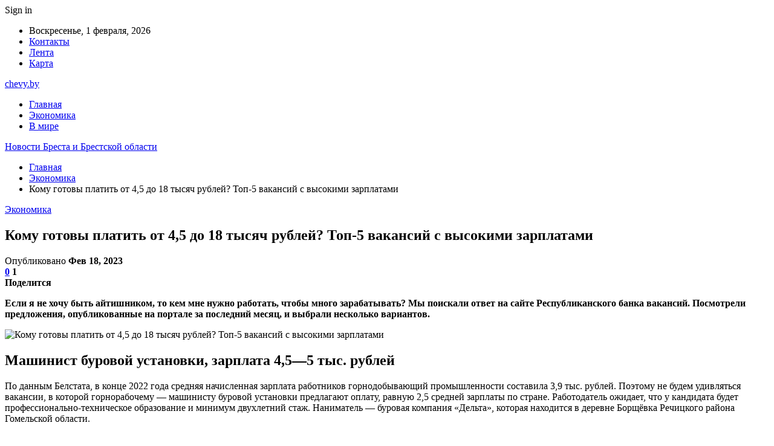

--- FILE ---
content_type: text/html; charset=UTF-8
request_url: https://chevy.by/ekonomika/komu-gotovy-platit-ot-45-do-18-tysyach-rublej-top-5-vakansij-s-vysokimi-zarplatami.html
body_size: 27545
content:
	<!DOCTYPE html>
		<!--[if IE 8]>
	<html class="ie ie8" dir="ltr" lang="ru-RU" prefix="og: https://ogp.me/ns#"> <![endif]-->
	<!--[if IE 9]>
	<html class="ie ie9" dir="ltr" lang="ru-RU" prefix="og: https://ogp.me/ns#"> <![endif]-->
	<!--[if gt IE 9]><!-->
<html dir="ltr" lang="ru-RU" prefix="og: https://ogp.me/ns#"> <!--<![endif]-->
	<head>
				<meta charset="UTF-8">
		<meta http-equiv="X-UA-Compatible" content="IE=edge">
		<meta name="viewport" content="width=device-width, initial-scale=1.0">
		<link rel="pingback" href="https://chevy.by/xmlrpc.php"/>

		<title>Кому готовы платить от 4,5 до 18 тысяч рублей? Топ-5 вакансий с высокими зарплатами | Новости Бреста и Брестской области</title>

		<!-- All in One SEO 4.9.2 - aioseo.com -->
	<meta name="description" content="Если я не хочу быть айтишником, то кем мне нужно работать, чтобы много зарабатывать? Мы поискали ответ на сайте Республиканского банка вакансий. Посмотрели предложения, опубликованные на портале за последний месяц, и выбрали несколько вариантов. Машинист буровой установки, зарплата 4,5—5 тыс. рублей По данным Белстата, в конце 2022 года средняя начисленная зарплата работников горнодобывающий промышленности составила" />
	<meta name="robots" content="max-snippet:-1, max-image-preview:large, max-video-preview:-1" />
	<meta name="author" content="admin"/>
	<meta name="keywords" content="#беларусь,#зарплата" />
	<link rel="canonical" href="https://chevy.by/ekonomika/komu-gotovy-platit-ot-45-do-18-tysyach-rublej-top-5-vakansij-s-vysokimi-zarplatami.html" />
	<meta name="generator" content="All in One SEO (AIOSEO) 4.9.2" />
		<meta property="og:locale" content="ru_RU" />
		<meta property="og:site_name" content="Новости Бреста и Брестской области |" />
		<meta property="og:type" content="article" />
		<meta property="og:title" content="Кому готовы платить от 4,5 до 18 тысяч рублей? Топ-5 вакансий с высокими зарплатами | Новости Бреста и Брестской области" />
		<meta property="og:description" content="Если я не хочу быть айтишником, то кем мне нужно работать, чтобы много зарабатывать? Мы поискали ответ на сайте Республиканского банка вакансий. Посмотрели предложения, опубликованные на портале за последний месяц, и выбрали несколько вариантов. Машинист буровой установки, зарплата 4,5—5 тыс. рублей По данным Белстата, в конце 2022 года средняя начисленная зарплата работников горнодобывающий промышленности составила" />
		<meta property="og:url" content="https://chevy.by/ekonomika/komu-gotovy-platit-ot-45-do-18-tysyach-rublej-top-5-vakansij-s-vysokimi-zarplatami.html" />
		<meta property="article:published_time" content="2023-02-18T02:31:06+00:00" />
		<meta property="article:modified_time" content="2023-02-18T02:31:06+00:00" />
		<meta name="twitter:card" content="summary" />
		<meta name="twitter:title" content="Кому готовы платить от 4,5 до 18 тысяч рублей? Топ-5 вакансий с высокими зарплатами | Новости Бреста и Брестской области" />
		<meta name="twitter:description" content="Если я не хочу быть айтишником, то кем мне нужно работать, чтобы много зарабатывать? Мы поискали ответ на сайте Республиканского банка вакансий. Посмотрели предложения, опубликованные на портале за последний месяц, и выбрали несколько вариантов. Машинист буровой установки, зарплата 4,5—5 тыс. рублей По данным Белстата, в конце 2022 года средняя начисленная зарплата работников горнодобывающий промышленности составила" />
		<script type="application/ld+json" class="aioseo-schema">
			{"@context":"https:\/\/schema.org","@graph":[{"@type":"Article","@id":"https:\/\/chevy.by\/ekonomika\/komu-gotovy-platit-ot-45-do-18-tysyach-rublej-top-5-vakansij-s-vysokimi-zarplatami.html#article","name":"\u041a\u043e\u043c\u0443 \u0433\u043e\u0442\u043e\u0432\u044b \u043f\u043b\u0430\u0442\u0438\u0442\u044c \u043e\u0442 4,5 \u0434\u043e 18 \u0442\u044b\u0441\u044f\u0447 \u0440\u0443\u0431\u043b\u0435\u0439? \u0422\u043e\u043f-5 \u0432\u0430\u043a\u0430\u043d\u0441\u0438\u0439 \u0441 \u0432\u044b\u0441\u043e\u043a\u0438\u043c\u0438 \u0437\u0430\u0440\u043f\u043b\u0430\u0442\u0430\u043c\u0438 | \u041d\u043e\u0432\u043e\u0441\u0442\u0438 \u0411\u0440\u0435\u0441\u0442\u0430 \u0438 \u0411\u0440\u0435\u0441\u0442\u0441\u043a\u043e\u0439 \u043e\u0431\u043b\u0430\u0441\u0442\u0438","headline":"\u041a\u043e\u043c\u0443 \u0433\u043e\u0442\u043e\u0432\u044b \u043f\u043b\u0430\u0442\u0438\u0442\u044c \u043e\u0442 4,5 \u0434\u043e 18 \u0442\u044b\u0441\u044f\u0447 \u0440\u0443\u0431\u043b\u0435\u0439? \u0422\u043e\u043f-5 \u0432\u0430\u043a\u0430\u043d\u0441\u0438\u0439 \u0441 \u0432\u044b\u0441\u043e\u043a\u0438\u043c\u0438 \u0437\u0430\u0440\u043f\u043b\u0430\u0442\u0430\u043c\u0438","author":{"@id":"https:\/\/chevy.by\/author\/admin#author"},"publisher":{"@id":"https:\/\/chevy.by\/#organization"},"image":{"@type":"ImageObject","url":"https:\/\/chevy.by\/wp-content\/uploads\/2023\/02\/a1bbdae7ce8a870cd02a4330037e8983.jpg","width":600,"height":450},"datePublished":"2023-02-18T05:31:06+03:00","dateModified":"2023-02-18T05:31:06+03:00","inLanguage":"ru-RU","mainEntityOfPage":{"@id":"https:\/\/chevy.by\/ekonomika\/komu-gotovy-platit-ot-45-do-18-tysyach-rublej-top-5-vakansij-s-vysokimi-zarplatami.html#webpage"},"isPartOf":{"@id":"https:\/\/chevy.by\/ekonomika\/komu-gotovy-platit-ot-45-do-18-tysyach-rublej-top-5-vakansij-s-vysokimi-zarplatami.html#webpage"},"articleSection":"\u042d\u043a\u043e\u043d\u043e\u043c\u0438\u043a\u0430, #\u0431\u0435\u043b\u0430\u0440\u0443\u0441\u044c, #\u0437\u0430\u0440\u043f\u043b\u0430\u0442\u0430"},{"@type":"BreadcrumbList","@id":"https:\/\/chevy.by\/ekonomika\/komu-gotovy-platit-ot-45-do-18-tysyach-rublej-top-5-vakansij-s-vysokimi-zarplatami.html#breadcrumblist","itemListElement":[{"@type":"ListItem","@id":"https:\/\/chevy.by#listItem","position":1,"name":"\u0413\u043b\u0430\u0432\u043d\u0430\u044f","item":"https:\/\/chevy.by","nextItem":{"@type":"ListItem","@id":"https:\/\/chevy.by\/category\/ekonomika#listItem","name":"\u042d\u043a\u043e\u043d\u043e\u043c\u0438\u043a\u0430"}},{"@type":"ListItem","@id":"https:\/\/chevy.by\/category\/ekonomika#listItem","position":2,"name":"\u042d\u043a\u043e\u043d\u043e\u043c\u0438\u043a\u0430","item":"https:\/\/chevy.by\/category\/ekonomika","nextItem":{"@type":"ListItem","@id":"https:\/\/chevy.by\/ekonomika\/komu-gotovy-platit-ot-45-do-18-tysyach-rublej-top-5-vakansij-s-vysokimi-zarplatami.html#listItem","name":"\u041a\u043e\u043c\u0443 \u0433\u043e\u0442\u043e\u0432\u044b \u043f\u043b\u0430\u0442\u0438\u0442\u044c \u043e\u0442 4,5 \u0434\u043e 18 \u0442\u044b\u0441\u044f\u0447 \u0440\u0443\u0431\u043b\u0435\u0439? \u0422\u043e\u043f-5 \u0432\u0430\u043a\u0430\u043d\u0441\u0438\u0439 \u0441 \u0432\u044b\u0441\u043e\u043a\u0438\u043c\u0438 \u0437\u0430\u0440\u043f\u043b\u0430\u0442\u0430\u043c\u0438"},"previousItem":{"@type":"ListItem","@id":"https:\/\/chevy.by#listItem","name":"\u0413\u043b\u0430\u0432\u043d\u0430\u044f"}},{"@type":"ListItem","@id":"https:\/\/chevy.by\/ekonomika\/komu-gotovy-platit-ot-45-do-18-tysyach-rublej-top-5-vakansij-s-vysokimi-zarplatami.html#listItem","position":3,"name":"\u041a\u043e\u043c\u0443 \u0433\u043e\u0442\u043e\u0432\u044b \u043f\u043b\u0430\u0442\u0438\u0442\u044c \u043e\u0442 4,5 \u0434\u043e 18 \u0442\u044b\u0441\u044f\u0447 \u0440\u0443\u0431\u043b\u0435\u0439? \u0422\u043e\u043f-5 \u0432\u0430\u043a\u0430\u043d\u0441\u0438\u0439 \u0441 \u0432\u044b\u0441\u043e\u043a\u0438\u043c\u0438 \u0437\u0430\u0440\u043f\u043b\u0430\u0442\u0430\u043c\u0438","previousItem":{"@type":"ListItem","@id":"https:\/\/chevy.by\/category\/ekonomika#listItem","name":"\u042d\u043a\u043e\u043d\u043e\u043c\u0438\u043a\u0430"}}]},{"@type":"Organization","@id":"https:\/\/chevy.by\/#organization","name":"\u041d\u043e\u0432\u043e\u0441\u0442\u0438 \u0411\u0440\u0435\u0441\u0442\u0430 \u0438 \u0411\u0440\u0435\u0441\u0442\u0441\u043a\u043e\u0439 \u043e\u0431\u043b\u0430\u0441\u0442\u0438","url":"https:\/\/chevy.by\/"},{"@type":"Person","@id":"https:\/\/chevy.by\/author\/admin#author","url":"https:\/\/chevy.by\/author\/admin","name":"admin","image":{"@type":"ImageObject","@id":"https:\/\/chevy.by\/ekonomika\/komu-gotovy-platit-ot-45-do-18-tysyach-rublej-top-5-vakansij-s-vysokimi-zarplatami.html#authorImage","url":"https:\/\/secure.gravatar.com\/avatar\/312cdcf38b28165683a140e612e3f9539f86d26244a3dfc71ba6b2cdead2a3eb?s=96&d=mm&r=g","width":96,"height":96,"caption":"admin"}},{"@type":"WebPage","@id":"https:\/\/chevy.by\/ekonomika\/komu-gotovy-platit-ot-45-do-18-tysyach-rublej-top-5-vakansij-s-vysokimi-zarplatami.html#webpage","url":"https:\/\/chevy.by\/ekonomika\/komu-gotovy-platit-ot-45-do-18-tysyach-rublej-top-5-vakansij-s-vysokimi-zarplatami.html","name":"\u041a\u043e\u043c\u0443 \u0433\u043e\u0442\u043e\u0432\u044b \u043f\u043b\u0430\u0442\u0438\u0442\u044c \u043e\u0442 4,5 \u0434\u043e 18 \u0442\u044b\u0441\u044f\u0447 \u0440\u0443\u0431\u043b\u0435\u0439? \u0422\u043e\u043f-5 \u0432\u0430\u043a\u0430\u043d\u0441\u0438\u0439 \u0441 \u0432\u044b\u0441\u043e\u043a\u0438\u043c\u0438 \u0437\u0430\u0440\u043f\u043b\u0430\u0442\u0430\u043c\u0438 | \u041d\u043e\u0432\u043e\u0441\u0442\u0438 \u0411\u0440\u0435\u0441\u0442\u0430 \u0438 \u0411\u0440\u0435\u0441\u0442\u0441\u043a\u043e\u0439 \u043e\u0431\u043b\u0430\u0441\u0442\u0438","description":"\u0415\u0441\u043b\u0438 \u044f \u043d\u0435 \u0445\u043e\u0447\u0443 \u0431\u044b\u0442\u044c \u0430\u0439\u0442\u0438\u0448\u043d\u0438\u043a\u043e\u043c, \u0442\u043e \u043a\u0435\u043c \u043c\u043d\u0435 \u043d\u0443\u0436\u043d\u043e \u0440\u0430\u0431\u043e\u0442\u0430\u0442\u044c, \u0447\u0442\u043e\u0431\u044b \u043c\u043d\u043e\u0433\u043e \u0437\u0430\u0440\u0430\u0431\u0430\u0442\u044b\u0432\u0430\u0442\u044c? \u041c\u044b \u043f\u043e\u0438\u0441\u043a\u0430\u043b\u0438 \u043e\u0442\u0432\u0435\u0442 \u043d\u0430 \u0441\u0430\u0439\u0442\u0435 \u0420\u0435\u0441\u043f\u0443\u0431\u043b\u0438\u043a\u0430\u043d\u0441\u043a\u043e\u0433\u043e \u0431\u0430\u043d\u043a\u0430 \u0432\u0430\u043a\u0430\u043d\u0441\u0438\u0439. \u041f\u043e\u0441\u043c\u043e\u0442\u0440\u0435\u043b\u0438 \u043f\u0440\u0435\u0434\u043b\u043e\u0436\u0435\u043d\u0438\u044f, \u043e\u043f\u0443\u0431\u043b\u0438\u043a\u043e\u0432\u0430\u043d\u043d\u044b\u0435 \u043d\u0430 \u043f\u043e\u0440\u0442\u0430\u043b\u0435 \u0437\u0430 \u043f\u043e\u0441\u043b\u0435\u0434\u043d\u0438\u0439 \u043c\u0435\u0441\u044f\u0446, \u0438 \u0432\u044b\u0431\u0440\u0430\u043b\u0438 \u043d\u0435\u0441\u043a\u043e\u043b\u044c\u043a\u043e \u0432\u0430\u0440\u0438\u0430\u043d\u0442\u043e\u0432. \u041c\u0430\u0448\u0438\u043d\u0438\u0441\u0442 \u0431\u0443\u0440\u043e\u0432\u043e\u0439 \u0443\u0441\u0442\u0430\u043d\u043e\u0432\u043a\u0438, \u0437\u0430\u0440\u043f\u043b\u0430\u0442\u0430 4,5\u20145 \u0442\u044b\u0441. \u0440\u0443\u0431\u043b\u0435\u0439 \u041f\u043e \u0434\u0430\u043d\u043d\u044b\u043c \u0411\u0435\u043b\u0441\u0442\u0430\u0442\u0430, \u0432 \u043a\u043e\u043d\u0446\u0435 2022 \u0433\u043e\u0434\u0430 \u0441\u0440\u0435\u0434\u043d\u044f\u044f \u043d\u0430\u0447\u0438\u0441\u043b\u0435\u043d\u043d\u0430\u044f \u0437\u0430\u0440\u043f\u043b\u0430\u0442\u0430 \u0440\u0430\u0431\u043e\u0442\u043d\u0438\u043a\u043e\u0432 \u0433\u043e\u0440\u043d\u043e\u0434\u043e\u0431\u044b\u0432\u0430\u044e\u0449\u0438\u0439 \u043f\u0440\u043e\u043c\u044b\u0448\u043b\u0435\u043d\u043d\u043e\u0441\u0442\u0438 \u0441\u043e\u0441\u0442\u0430\u0432\u0438\u043b\u0430","inLanguage":"ru-RU","isPartOf":{"@id":"https:\/\/chevy.by\/#website"},"breadcrumb":{"@id":"https:\/\/chevy.by\/ekonomika\/komu-gotovy-platit-ot-45-do-18-tysyach-rublej-top-5-vakansij-s-vysokimi-zarplatami.html#breadcrumblist"},"author":{"@id":"https:\/\/chevy.by\/author\/admin#author"},"creator":{"@id":"https:\/\/chevy.by\/author\/admin#author"},"image":{"@type":"ImageObject","url":"https:\/\/chevy.by\/wp-content\/uploads\/2023\/02\/a1bbdae7ce8a870cd02a4330037e8983.jpg","@id":"https:\/\/chevy.by\/ekonomika\/komu-gotovy-platit-ot-45-do-18-tysyach-rublej-top-5-vakansij-s-vysokimi-zarplatami.html\/#mainImage","width":600,"height":450},"primaryImageOfPage":{"@id":"https:\/\/chevy.by\/ekonomika\/komu-gotovy-platit-ot-45-do-18-tysyach-rublej-top-5-vakansij-s-vysokimi-zarplatami.html#mainImage"},"datePublished":"2023-02-18T05:31:06+03:00","dateModified":"2023-02-18T05:31:06+03:00"},{"@type":"WebSite","@id":"https:\/\/chevy.by\/#website","url":"https:\/\/chevy.by\/","name":"\u041d\u043e\u0432\u043e\u0441\u0442\u0438 \u0411\u0440\u0435\u0441\u0442\u0430 \u0438 \u0411\u0440\u0435\u0441\u0442\u0441\u043a\u043e\u0439 \u043e\u0431\u043b\u0430\u0441\u0442\u0438","inLanguage":"ru-RU","publisher":{"@id":"https:\/\/chevy.by\/#organization"}}]}
		</script>
		<!-- All in One SEO -->


<!-- Better Open Graph, Schema.org & Twitter Integration -->
<meta property="og:locale" content="ru_ru"/>
<meta property="og:site_name" content="Новости Бреста и Брестской области"/>
<meta property="og:url" content="https://chevy.by/ekonomika/komu-gotovy-platit-ot-45-do-18-tysyach-rublej-top-5-vakansij-s-vysokimi-zarplatami.html"/>
<meta property="og:title" content="Кому готовы платить от 4,5 до 18 тысяч рублей? Топ-5 вакансий с высокими зарплатами"/>
<meta property="og:image" content="https://chevy.by/wp-content/uploads/2023/02/a1bbdae7ce8a870cd02a4330037e8983.jpg"/>
<meta property="article:section" content="Экономика"/>
<meta property="article:tag" content="#зарплата"/>
<meta property="og:description" content="Если я не хочу быть айтишником, то кем мне нужно работать, чтобы много зарабатывать? Мы поискали ответ на сайте Республиканского банка вакансий. Посмотрели предложения, опубликованные на портале за последний месяц, и выбрали несколько вариантов.     "/>
<meta property="og:type" content="article"/>
<meta name="twitter:card" content="summary"/>
<meta name="twitter:url" content="https://chevy.by/ekonomika/komu-gotovy-platit-ot-45-do-18-tysyach-rublej-top-5-vakansij-s-vysokimi-zarplatami.html"/>
<meta name="twitter:title" content="Кому готовы платить от 4,5 до 18 тысяч рублей? Топ-5 вакансий с высокими зарплатами"/>
<meta name="twitter:description" content="Если я не хочу быть айтишником, то кем мне нужно работать, чтобы много зарабатывать? Мы поискали ответ на сайте Республиканского банка вакансий. Посмотрели предложения, опубликованные на портале за последний месяц, и выбрали несколько вариантов.     "/>
<meta name="twitter:image" content="https://chevy.by/wp-content/uploads/2023/02/a1bbdae7ce8a870cd02a4330037e8983.jpg"/>
<!-- / Better Open Graph, Schema.org & Twitter Integration. -->
<link rel='dns-prefetch' href='//fonts.googleapis.com' />
<link rel="alternate" type="application/rss+xml" title="Новости Бреста и Брестской области &raquo; Лента" href="https://chevy.by/feed" />
<link rel="alternate" type="application/rss+xml" title="Новости Бреста и Брестской области &raquo; Лента комментариев" href="https://chevy.by/comments/feed" />
<link rel="alternate" type="application/rss+xml" title="Новости Бреста и Брестской области &raquo; Лента комментариев к &laquo;Кому готовы платить от 4,5 до 18 тысяч рублей? Топ-5 вакансий с высокими зарплатами&raquo;" href="https://chevy.by/ekonomika/komu-gotovy-platit-ot-45-do-18-tysyach-rublej-top-5-vakansij-s-vysokimi-zarplatami.html/feed" />
<link rel="alternate" title="oEmbed (JSON)" type="application/json+oembed" href="https://chevy.by/wp-json/oembed/1.0/embed?url=https%3A%2F%2Fchevy.by%2Fekonomika%2Fkomu-gotovy-platit-ot-45-do-18-tysyach-rublej-top-5-vakansij-s-vysokimi-zarplatami.html" />
<link rel="alternate" title="oEmbed (XML)" type="text/xml+oembed" href="https://chevy.by/wp-json/oembed/1.0/embed?url=https%3A%2F%2Fchevy.by%2Fekonomika%2Fkomu-gotovy-platit-ot-45-do-18-tysyach-rublej-top-5-vakansij-s-vysokimi-zarplatami.html&#038;format=xml" />
<style id='wp-img-auto-sizes-contain-inline-css' type='text/css'>
img:is([sizes=auto i],[sizes^="auto," i]){contain-intrinsic-size:3000px 1500px}
/*# sourceURL=wp-img-auto-sizes-contain-inline-css */
</style>
<style id='wp-emoji-styles-inline-css' type='text/css'>

	img.wp-smiley, img.emoji {
		display: inline !important;
		border: none !important;
		box-shadow: none !important;
		height: 1em !important;
		width: 1em !important;
		margin: 0 0.07em !important;
		vertical-align: -0.1em !important;
		background: none !important;
		padding: 0 !important;
	}
/*# sourceURL=wp-emoji-styles-inline-css */
</style>
<style id='wp-block-library-inline-css' type='text/css'>
:root{--wp-block-synced-color:#7a00df;--wp-block-synced-color--rgb:122,0,223;--wp-bound-block-color:var(--wp-block-synced-color);--wp-editor-canvas-background:#ddd;--wp-admin-theme-color:#007cba;--wp-admin-theme-color--rgb:0,124,186;--wp-admin-theme-color-darker-10:#006ba1;--wp-admin-theme-color-darker-10--rgb:0,107,160.5;--wp-admin-theme-color-darker-20:#005a87;--wp-admin-theme-color-darker-20--rgb:0,90,135;--wp-admin-border-width-focus:2px}@media (min-resolution:192dpi){:root{--wp-admin-border-width-focus:1.5px}}.wp-element-button{cursor:pointer}:root .has-very-light-gray-background-color{background-color:#eee}:root .has-very-dark-gray-background-color{background-color:#313131}:root .has-very-light-gray-color{color:#eee}:root .has-very-dark-gray-color{color:#313131}:root .has-vivid-green-cyan-to-vivid-cyan-blue-gradient-background{background:linear-gradient(135deg,#00d084,#0693e3)}:root .has-purple-crush-gradient-background{background:linear-gradient(135deg,#34e2e4,#4721fb 50%,#ab1dfe)}:root .has-hazy-dawn-gradient-background{background:linear-gradient(135deg,#faaca8,#dad0ec)}:root .has-subdued-olive-gradient-background{background:linear-gradient(135deg,#fafae1,#67a671)}:root .has-atomic-cream-gradient-background{background:linear-gradient(135deg,#fdd79a,#004a59)}:root .has-nightshade-gradient-background{background:linear-gradient(135deg,#330968,#31cdcf)}:root .has-midnight-gradient-background{background:linear-gradient(135deg,#020381,#2874fc)}:root{--wp--preset--font-size--normal:16px;--wp--preset--font-size--huge:42px}.has-regular-font-size{font-size:1em}.has-larger-font-size{font-size:2.625em}.has-normal-font-size{font-size:var(--wp--preset--font-size--normal)}.has-huge-font-size{font-size:var(--wp--preset--font-size--huge)}.has-text-align-center{text-align:center}.has-text-align-left{text-align:left}.has-text-align-right{text-align:right}.has-fit-text{white-space:nowrap!important}#end-resizable-editor-section{display:none}.aligncenter{clear:both}.items-justified-left{justify-content:flex-start}.items-justified-center{justify-content:center}.items-justified-right{justify-content:flex-end}.items-justified-space-between{justify-content:space-between}.screen-reader-text{border:0;clip-path:inset(50%);height:1px;margin:-1px;overflow:hidden;padding:0;position:absolute;width:1px;word-wrap:normal!important}.screen-reader-text:focus{background-color:#ddd;clip-path:none;color:#444;display:block;font-size:1em;height:auto;left:5px;line-height:normal;padding:15px 23px 14px;text-decoration:none;top:5px;width:auto;z-index:100000}html :where(.has-border-color){border-style:solid}html :where([style*=border-top-color]){border-top-style:solid}html :where([style*=border-right-color]){border-right-style:solid}html :where([style*=border-bottom-color]){border-bottom-style:solid}html :where([style*=border-left-color]){border-left-style:solid}html :where([style*=border-width]){border-style:solid}html :where([style*=border-top-width]){border-top-style:solid}html :where([style*=border-right-width]){border-right-style:solid}html :where([style*=border-bottom-width]){border-bottom-style:solid}html :where([style*=border-left-width]){border-left-style:solid}html :where(img[class*=wp-image-]){height:auto;max-width:100%}:where(figure){margin:0 0 1em}html :where(.is-position-sticky){--wp-admin--admin-bar--position-offset:var(--wp-admin--admin-bar--height,0px)}@media screen and (max-width:600px){html :where(.is-position-sticky){--wp-admin--admin-bar--position-offset:0px}}

/*# sourceURL=wp-block-library-inline-css */
</style><style id='global-styles-inline-css' type='text/css'>
:root{--wp--preset--aspect-ratio--square: 1;--wp--preset--aspect-ratio--4-3: 4/3;--wp--preset--aspect-ratio--3-4: 3/4;--wp--preset--aspect-ratio--3-2: 3/2;--wp--preset--aspect-ratio--2-3: 2/3;--wp--preset--aspect-ratio--16-9: 16/9;--wp--preset--aspect-ratio--9-16: 9/16;--wp--preset--color--black: #000000;--wp--preset--color--cyan-bluish-gray: #abb8c3;--wp--preset--color--white: #ffffff;--wp--preset--color--pale-pink: #f78da7;--wp--preset--color--vivid-red: #cf2e2e;--wp--preset--color--luminous-vivid-orange: #ff6900;--wp--preset--color--luminous-vivid-amber: #fcb900;--wp--preset--color--light-green-cyan: #7bdcb5;--wp--preset--color--vivid-green-cyan: #00d084;--wp--preset--color--pale-cyan-blue: #8ed1fc;--wp--preset--color--vivid-cyan-blue: #0693e3;--wp--preset--color--vivid-purple: #9b51e0;--wp--preset--gradient--vivid-cyan-blue-to-vivid-purple: linear-gradient(135deg,rgb(6,147,227) 0%,rgb(155,81,224) 100%);--wp--preset--gradient--light-green-cyan-to-vivid-green-cyan: linear-gradient(135deg,rgb(122,220,180) 0%,rgb(0,208,130) 100%);--wp--preset--gradient--luminous-vivid-amber-to-luminous-vivid-orange: linear-gradient(135deg,rgb(252,185,0) 0%,rgb(255,105,0) 100%);--wp--preset--gradient--luminous-vivid-orange-to-vivid-red: linear-gradient(135deg,rgb(255,105,0) 0%,rgb(207,46,46) 100%);--wp--preset--gradient--very-light-gray-to-cyan-bluish-gray: linear-gradient(135deg,rgb(238,238,238) 0%,rgb(169,184,195) 100%);--wp--preset--gradient--cool-to-warm-spectrum: linear-gradient(135deg,rgb(74,234,220) 0%,rgb(151,120,209) 20%,rgb(207,42,186) 40%,rgb(238,44,130) 60%,rgb(251,105,98) 80%,rgb(254,248,76) 100%);--wp--preset--gradient--blush-light-purple: linear-gradient(135deg,rgb(255,206,236) 0%,rgb(152,150,240) 100%);--wp--preset--gradient--blush-bordeaux: linear-gradient(135deg,rgb(254,205,165) 0%,rgb(254,45,45) 50%,rgb(107,0,62) 100%);--wp--preset--gradient--luminous-dusk: linear-gradient(135deg,rgb(255,203,112) 0%,rgb(199,81,192) 50%,rgb(65,88,208) 100%);--wp--preset--gradient--pale-ocean: linear-gradient(135deg,rgb(255,245,203) 0%,rgb(182,227,212) 50%,rgb(51,167,181) 100%);--wp--preset--gradient--electric-grass: linear-gradient(135deg,rgb(202,248,128) 0%,rgb(113,206,126) 100%);--wp--preset--gradient--midnight: linear-gradient(135deg,rgb(2,3,129) 0%,rgb(40,116,252) 100%);--wp--preset--font-size--small: 13px;--wp--preset--font-size--medium: 20px;--wp--preset--font-size--large: 36px;--wp--preset--font-size--x-large: 42px;--wp--preset--spacing--20: 0.44rem;--wp--preset--spacing--30: 0.67rem;--wp--preset--spacing--40: 1rem;--wp--preset--spacing--50: 1.5rem;--wp--preset--spacing--60: 2.25rem;--wp--preset--spacing--70: 3.38rem;--wp--preset--spacing--80: 5.06rem;--wp--preset--shadow--natural: 6px 6px 9px rgba(0, 0, 0, 0.2);--wp--preset--shadow--deep: 12px 12px 50px rgba(0, 0, 0, 0.4);--wp--preset--shadow--sharp: 6px 6px 0px rgba(0, 0, 0, 0.2);--wp--preset--shadow--outlined: 6px 6px 0px -3px rgb(255, 255, 255), 6px 6px rgb(0, 0, 0);--wp--preset--shadow--crisp: 6px 6px 0px rgb(0, 0, 0);}:where(.is-layout-flex){gap: 0.5em;}:where(.is-layout-grid){gap: 0.5em;}body .is-layout-flex{display: flex;}.is-layout-flex{flex-wrap: wrap;align-items: center;}.is-layout-flex > :is(*, div){margin: 0;}body .is-layout-grid{display: grid;}.is-layout-grid > :is(*, div){margin: 0;}:where(.wp-block-columns.is-layout-flex){gap: 2em;}:where(.wp-block-columns.is-layout-grid){gap: 2em;}:where(.wp-block-post-template.is-layout-flex){gap: 1.25em;}:where(.wp-block-post-template.is-layout-grid){gap: 1.25em;}.has-black-color{color: var(--wp--preset--color--black) !important;}.has-cyan-bluish-gray-color{color: var(--wp--preset--color--cyan-bluish-gray) !important;}.has-white-color{color: var(--wp--preset--color--white) !important;}.has-pale-pink-color{color: var(--wp--preset--color--pale-pink) !important;}.has-vivid-red-color{color: var(--wp--preset--color--vivid-red) !important;}.has-luminous-vivid-orange-color{color: var(--wp--preset--color--luminous-vivid-orange) !important;}.has-luminous-vivid-amber-color{color: var(--wp--preset--color--luminous-vivid-amber) !important;}.has-light-green-cyan-color{color: var(--wp--preset--color--light-green-cyan) !important;}.has-vivid-green-cyan-color{color: var(--wp--preset--color--vivid-green-cyan) !important;}.has-pale-cyan-blue-color{color: var(--wp--preset--color--pale-cyan-blue) !important;}.has-vivid-cyan-blue-color{color: var(--wp--preset--color--vivid-cyan-blue) !important;}.has-vivid-purple-color{color: var(--wp--preset--color--vivid-purple) !important;}.has-black-background-color{background-color: var(--wp--preset--color--black) !important;}.has-cyan-bluish-gray-background-color{background-color: var(--wp--preset--color--cyan-bluish-gray) !important;}.has-white-background-color{background-color: var(--wp--preset--color--white) !important;}.has-pale-pink-background-color{background-color: var(--wp--preset--color--pale-pink) !important;}.has-vivid-red-background-color{background-color: var(--wp--preset--color--vivid-red) !important;}.has-luminous-vivid-orange-background-color{background-color: var(--wp--preset--color--luminous-vivid-orange) !important;}.has-luminous-vivid-amber-background-color{background-color: var(--wp--preset--color--luminous-vivid-amber) !important;}.has-light-green-cyan-background-color{background-color: var(--wp--preset--color--light-green-cyan) !important;}.has-vivid-green-cyan-background-color{background-color: var(--wp--preset--color--vivid-green-cyan) !important;}.has-pale-cyan-blue-background-color{background-color: var(--wp--preset--color--pale-cyan-blue) !important;}.has-vivid-cyan-blue-background-color{background-color: var(--wp--preset--color--vivid-cyan-blue) !important;}.has-vivid-purple-background-color{background-color: var(--wp--preset--color--vivid-purple) !important;}.has-black-border-color{border-color: var(--wp--preset--color--black) !important;}.has-cyan-bluish-gray-border-color{border-color: var(--wp--preset--color--cyan-bluish-gray) !important;}.has-white-border-color{border-color: var(--wp--preset--color--white) !important;}.has-pale-pink-border-color{border-color: var(--wp--preset--color--pale-pink) !important;}.has-vivid-red-border-color{border-color: var(--wp--preset--color--vivid-red) !important;}.has-luminous-vivid-orange-border-color{border-color: var(--wp--preset--color--luminous-vivid-orange) !important;}.has-luminous-vivid-amber-border-color{border-color: var(--wp--preset--color--luminous-vivid-amber) !important;}.has-light-green-cyan-border-color{border-color: var(--wp--preset--color--light-green-cyan) !important;}.has-vivid-green-cyan-border-color{border-color: var(--wp--preset--color--vivid-green-cyan) !important;}.has-pale-cyan-blue-border-color{border-color: var(--wp--preset--color--pale-cyan-blue) !important;}.has-vivid-cyan-blue-border-color{border-color: var(--wp--preset--color--vivid-cyan-blue) !important;}.has-vivid-purple-border-color{border-color: var(--wp--preset--color--vivid-purple) !important;}.has-vivid-cyan-blue-to-vivid-purple-gradient-background{background: var(--wp--preset--gradient--vivid-cyan-blue-to-vivid-purple) !important;}.has-light-green-cyan-to-vivid-green-cyan-gradient-background{background: var(--wp--preset--gradient--light-green-cyan-to-vivid-green-cyan) !important;}.has-luminous-vivid-amber-to-luminous-vivid-orange-gradient-background{background: var(--wp--preset--gradient--luminous-vivid-amber-to-luminous-vivid-orange) !important;}.has-luminous-vivid-orange-to-vivid-red-gradient-background{background: var(--wp--preset--gradient--luminous-vivid-orange-to-vivid-red) !important;}.has-very-light-gray-to-cyan-bluish-gray-gradient-background{background: var(--wp--preset--gradient--very-light-gray-to-cyan-bluish-gray) !important;}.has-cool-to-warm-spectrum-gradient-background{background: var(--wp--preset--gradient--cool-to-warm-spectrum) !important;}.has-blush-light-purple-gradient-background{background: var(--wp--preset--gradient--blush-light-purple) !important;}.has-blush-bordeaux-gradient-background{background: var(--wp--preset--gradient--blush-bordeaux) !important;}.has-luminous-dusk-gradient-background{background: var(--wp--preset--gradient--luminous-dusk) !important;}.has-pale-ocean-gradient-background{background: var(--wp--preset--gradient--pale-ocean) !important;}.has-electric-grass-gradient-background{background: var(--wp--preset--gradient--electric-grass) !important;}.has-midnight-gradient-background{background: var(--wp--preset--gradient--midnight) !important;}.has-small-font-size{font-size: var(--wp--preset--font-size--small) !important;}.has-medium-font-size{font-size: var(--wp--preset--font-size--medium) !important;}.has-large-font-size{font-size: var(--wp--preset--font-size--large) !important;}.has-x-large-font-size{font-size: var(--wp--preset--font-size--x-large) !important;}
/*# sourceURL=global-styles-inline-css */
</style>

<style id='classic-theme-styles-inline-css' type='text/css'>
/*! This file is auto-generated */
.wp-block-button__link{color:#fff;background-color:#32373c;border-radius:9999px;box-shadow:none;text-decoration:none;padding:calc(.667em + 2px) calc(1.333em + 2px);font-size:1.125em}.wp-block-file__button{background:#32373c;color:#fff;text-decoration:none}
/*# sourceURL=/wp-includes/css/classic-themes.min.css */
</style>
<link rel='stylesheet' id='bf-slick-css' href='https://chevy.by/wp-content/themes/publisher/includes/libs/better-framework/assets/css/slick.min.css?ver=3.10.22' type='text/css' media='all' />
<link rel='stylesheet' id='pretty-photo-css' href='https://chevy.by/wp-content/themes/publisher/includes/libs/better-framework/assets/css/pretty-photo.min.css?ver=3.10.22' type='text/css' media='all' />
<link rel='stylesheet' id='bs-icons-css' href='https://chevy.by/wp-content/themes/publisher/includes/libs/better-framework/assets/css/bs-icons.css?ver=3.10.22' type='text/css' media='all' />
<link rel='stylesheet' id='theme-libs-css' href='https://chevy.by/wp-content/themes/publisher/css/theme-libs.min.css?ver=7.7.0' type='text/css' media='all' />
<link rel='stylesheet' id='fontawesome-css' href='https://chevy.by/wp-content/themes/publisher/includes/libs/better-framework/assets/css/font-awesome.min.css?ver=3.10.22' type='text/css' media='all' />
<link rel='stylesheet' id='publisher-css' href='https://chevy.by/wp-content/themes/publisher/style-7.7.0.min.css?ver=7.7.0' type='text/css' media='all' />
<link rel='stylesheet' id='better-framework-main-fonts-css' href='https://fonts.googleapis.com/css?family=Roboto:400,500,400italic&#038;subset=greek' type='text/css' media='all' />
<script type="text/javascript" src="https://chevy.by/wp-includes/js/jquery/jquery.min.js?ver=3.7.1" id="jquery-core-js"></script>
<script type="text/javascript" src="https://chevy.by/wp-includes/js/jquery/jquery-migrate.min.js?ver=3.4.1" id="jquery-migrate-js"></script>
<link rel="https://api.w.org/" href="https://chevy.by/wp-json/" /><link rel="alternate" title="JSON" type="application/json" href="https://chevy.by/wp-json/wp/v2/posts/4531" /><link rel="EditURI" type="application/rsd+xml" title="RSD" href="https://chevy.by/xmlrpc.php?rsd" />
<meta name="generator" content="WordPress 6.9" />
<link rel='shortlink' href='https://chevy.by/?p=4531' />
			<link rel="amphtml" href="https://chevy.by/amp/ekonomika/komu-gotovy-platit-ot-45-do-18-tysyach-rublej-top-5-vakansij-s-vysokimi-zarplatami.html"/>
			<script type="application/ld+json">{
    "@context": "http:\/\/schema.org\/",
    "@type": "Organization",
    "@id": "#organization",
    "url": "https:\/\/chevy.by\/",
    "name": "\u041d\u043e\u0432\u043e\u0441\u0442\u0438 \u0411\u0440\u0435\u0441\u0442\u0430 \u0438 \u0411\u0440\u0435\u0441\u0442\u0441\u043a\u043e\u0439 \u043e\u0431\u043b\u0430\u0441\u0442\u0438",
    "description": ""
}</script>
<script type="application/ld+json">{
    "@context": "http:\/\/schema.org\/",
    "@type": "WebSite",
    "name": "\u041d\u043e\u0432\u043e\u0441\u0442\u0438 \u0411\u0440\u0435\u0441\u0442\u0430 \u0438 \u0411\u0440\u0435\u0441\u0442\u0441\u043a\u043e\u0439 \u043e\u0431\u043b\u0430\u0441\u0442\u0438",
    "alternateName": "",
    "url": "https:\/\/chevy.by\/"
}</script>
<script type="application/ld+json">{
    "@context": "http:\/\/schema.org\/",
    "@type": "BlogPosting",
    "headline": "\u041a\u043e\u043c\u0443 \u0433\u043e\u0442\u043e\u0432\u044b \u043f\u043b\u0430\u0442\u0438\u0442\u044c \u043e\u0442 4,5 \u0434\u043e 18 \u0442\u044b\u0441\u044f\u0447 \u0440\u0443\u0431\u043b\u0435\u0439? \u0422\u043e\u043f-5 \u0432\u0430\u043a\u0430\u043d\u0441\u0438\u0439 \u0441 \u0432\u044b\u0441\u043e\u043a\u0438\u043c\u0438 \u0437\u0430\u0440\u043f\u043b\u0430\u0442\u0430\u043c\u0438",
    "description": "\u0415\u0441\u043b\u0438 \u044f \u043d\u0435 \u0445\u043e\u0447\u0443 \u0431\u044b\u0442\u044c \u0430\u0439\u0442\u0438\u0448\u043d\u0438\u043a\u043e\u043c, \u0442\u043e \u043a\u0435\u043c \u043c\u043d\u0435 \u043d\u0443\u0436\u043d\u043e \u0440\u0430\u0431\u043e\u0442\u0430\u0442\u044c, \u0447\u0442\u043e\u0431\u044b \u043c\u043d\u043e\u0433\u043e \u0437\u0430\u0440\u0430\u0431\u0430\u0442\u044b\u0432\u0430\u0442\u044c? \u041c\u044b \u043f\u043e\u0438\u0441\u043a\u0430\u043b\u0438 \u043e\u0442\u0432\u0435\u0442 \u043d\u0430 \u0441\u0430\u0439\u0442\u0435 \u0420\u0435\u0441\u043f\u0443\u0431\u043b\u0438\u043a\u0430\u043d\u0441\u043a\u043e\u0433\u043e \u0431\u0430\u043d\u043a\u0430 \u0432\u0430\u043a\u0430\u043d\u0441\u0438\u0439. \u041f\u043e\u0441\u043c\u043e\u0442\u0440\u0435\u043b\u0438 \u043f\u0440\u0435\u0434\u043b\u043e\u0436\u0435\u043d\u0438\u044f, \u043e\u043f\u0443\u0431\u043b\u0438\u043a\u043e\u0432\u0430\u043d\u043d\u044b\u0435 \u043d\u0430 \u043f\u043e\u0440\u0442\u0430\u043b\u0435 \u0437\u0430 \u043f\u043e\u0441\u043b\u0435\u0434\u043d\u0438\u0439 \u043c\u0435\u0441\u044f\u0446, \u0438 \u0432\u044b\u0431\u0440\u0430\u043b\u0438 \u043d\u0435\u0441\u043a\u043e\u043b\u044c\u043a\u043e \u0432\u0430\u0440\u0438\u0430\u043d\u0442\u043e\u0432.     ",
    "datePublished": "2023-02-18",
    "dateModified": "2023-02-18",
    "author": {
        "@type": "Person",
        "@id": "#person-admin",
        "name": "admin"
    },
    "image": {
        "@type": "ImageObject",
        "url": "https:\/\/chevy.by\/wp-content\/uploads\/2023\/02\/a1bbdae7ce8a870cd02a4330037e8983.jpg",
        "width": 600,
        "height": 450
    },
    "interactionStatistic": [
        {
            "@type": "InteractionCounter",
            "interactionType": "http:\/\/schema.org\/CommentAction",
            "userInteractionCount": "0"
        }
    ],
    "publisher": {
        "@id": "#organization"
    },
    "mainEntityOfPage": "https:\/\/chevy.by\/ekonomika\/komu-gotovy-platit-ot-45-do-18-tysyach-rublej-top-5-vakansij-s-vysokimi-zarplatami.html"
}</script>
<link rel='stylesheet' id='7.7.0-1766868153' href='https://chevy.by/wp-content/bs-booster-cache/302cd78ddb56290063824bcbe7eb9194.css' type='text/css' media='all' />
<link rel="icon" href="https://chevy.by/wp-content/uploads/2025/05/cropped-covidtest.by_-32x32.png" sizes="32x32" />
<link rel="icon" href="https://chevy.by/wp-content/uploads/2025/05/cropped-covidtest.by_-192x192.png" sizes="192x192" />
<link rel="apple-touch-icon" href="https://chevy.by/wp-content/uploads/2025/05/cropped-covidtest.by_-180x180.png" />
<meta name="msapplication-TileImage" content="https://chevy.by/wp-content/uploads/2025/05/cropped-covidtest.by_-270x270.png" />
	</head>

<body class="wp-singular post-template-default single single-post postid-4531 single-format-standard wp-theme-publisher bs-theme bs-publisher bs-publisher-clean-magazine active-light-box active-top-line ltr close-rh page-layout-2-col-right full-width active-sticky-sidebar main-menu-sticky-smart single-prim-cat-18 single-cat-18  bs-ll-a" dir="ltr">
		<div class="main-wrap content-main-wrap">
			<header id="header" class="site-header header-style-2 boxed" itemscope="itemscope" itemtype="https://schema.org/WPHeader">

		<section class="topbar topbar-style-1 hidden-xs hidden-xs">
	<div class="content-wrap">
		<div class="container">
			<div class="topbar-inner clearfix">

									<div class="section-links">
													<a class="topbar-sign-in "
							   data-toggle="modal" data-target="#bsLoginModal">
								<i class="fa fa-user-circle"></i> Sign in							</a>

							<div class="modal sign-in-modal fade" id="bsLoginModal" tabindex="-1" role="dialog"
							     style="display: none">
								<div class="modal-dialog" role="document">
									<div class="modal-content">
											<span class="close-modal" data-dismiss="modal" aria-label="Close"><i
														class="fa fa-close"></i></span>
										<div class="modal-body">
											<div id="form_35165_" class="bs-shortcode bs-login-shortcode ">
		<div class="bs-login bs-type-login"  style="display:none">

					<div class="bs-login-panel bs-login-sign-panel bs-current-login-panel">
								<form name="loginform"
				      action="https://chevy.by/wp-login.php" method="post">

					
					<div class="login-header">
						<span class="login-icon fa fa-user-circle main-color"></span>
						<p>Welcome, Login to your account.</p>
					</div>
					
					<div class="login-field login-username">
						<input type="text" name="log" id="form_35165_user_login" class="input"
						       value="" size="20"
						       placeholder="Username or Email..." required/>
					</div>

					<div class="login-field login-password">
						<input type="password" name="pwd" id="form_35165_user_pass"
						       class="input"
						       value="" size="20" placeholder="Password..."
						       required/>
					</div>

					
					<div class="login-field">
						<a href="https://chevy.by/wp-login.php?action=lostpassword&redirect_to=https%3A%2F%2Fchevy.by%2Fekonomika%2Fkomu-gotovy-platit-ot-45-do-18-tysyach-rublej-top-5-vakansij-s-vysokimi-zarplatami.html"
						   class="go-reset-panel">Forget password?</a>

													<span class="login-remember">
							<input class="remember-checkbox" name="rememberme" type="checkbox"
							       id="form_35165_rememberme"
							       value="forever"  />
							<label class="remember-label">Remember me</label>
						</span>
											</div>

					
					<div class="login-field login-submit">
						<input type="submit" name="wp-submit"
						       class="button-primary login-btn"
						       value="Log In"/>
						<input type="hidden" name="redirect_to" value="https://chevy.by/ekonomika/komu-gotovy-platit-ot-45-do-18-tysyach-rublej-top-5-vakansij-s-vysokimi-zarplatami.html"/>
					</div>

									</form>
			</div>

			<div class="bs-login-panel bs-login-reset-panel">

				<span class="go-login-panel"><i
							class="fa fa-angle-left"></i> Sign in</span>

				<div class="bs-login-reset-panel-inner">
					<div class="login-header">
						<span class="login-icon fa fa-support"></span>
						<p>Recover your password.</p>
						<p>A password will be e-mailed to you.</p>
					</div>
										<form name="lostpasswordform" id="form_35165_lostpasswordform"
					      action="https://chevy.by/wp-login.php?action=lostpassword"
					      method="post">

						<div class="login-field reset-username">
							<input type="text" name="user_login" class="input" value=""
							       placeholder="Username or Email..."
							       required/>
						</div>

						
						<div class="login-field reset-submit">

							<input type="hidden" name="redirect_to" value=""/>
							<input type="submit" name="wp-submit" class="login-btn"
							       value="Send My Password"/>

						</div>
					</form>
				</div>
			</div>
			</div>
	</div>
										</div>
									</div>
								</div>
							</div>
												</div>
				
				<div class="section-menu">
						<div id="menu-top" class="menu top-menu-wrapper" role="navigation" itemscope="itemscope" itemtype="https://schema.org/SiteNavigationElement">
		<nav class="top-menu-container">

			<ul id="top-navigation" class="top-menu menu clearfix bsm-pure">
									<li id="topbar-date" class="menu-item menu-item-date">
					<span
						class="topbar-date">Воскресенье, 1 февраля, 2026</span>
					</li>
					<li id="menu-item-34" class="menu-item menu-item-type-post_type menu-item-object-page better-anim-fade menu-item-34"><a href="https://chevy.by/kontakty">Контакты</a></li>
<li id="menu-item-35" class="menu-item menu-item-type-post_type menu-item-object-page better-anim-fade menu-item-35"><a href="https://chevy.by/lenta">Лента</a></li>
<li id="menu-item-75" class="menu-item menu-item-type-custom menu-item-object-custom better-anim-fade menu-item-75"><a href="/sitemap.xml">Карта</a></li>
			</ul>

		</nav>
	</div>
				</div>
			</div>
		</div>
	</div>
</section>
		<div class="header-inner">
			<div class="content-wrap">
				<div class="container">
					<div class="row">
						<div class="row-height">
							<div class="logo-col col-xs-12">
								<div class="col-inside">
									<div id="site-branding" class="site-branding">
	<p  id="site-title" class="logo h1 text-logo">
	<a href="https://chevy.by/" itemprop="url" rel="home">
		chevy.by	</a>
</p>
</div><!-- .site-branding -->
								</div>
							</div>
													</div>
					</div>
				</div>
			</div>
		</div>

		<div id="menu-main" class="menu main-menu-wrapper" role="navigation" itemscope="itemscope" itemtype="https://schema.org/SiteNavigationElement">
	<div class="main-menu-inner">
		<div class="content-wrap">
			<div class="container">

				<nav class="main-menu-container">
					<ul id="main-navigation" class="main-menu menu bsm-pure clearfix">
						<li id="menu-item-17410" class="menu-item menu-item-type-custom menu-item-object-custom better-anim-fade menu-item-17410"><a href="/">Главная</a></li>
<li id="menu-item-17406" class="menu-item menu-item-type-taxonomy menu-item-object-category current-post-ancestor current-menu-parent current-post-parent menu-term-18 better-anim-fade menu-item-17406"><a href="https://chevy.by/category/ekonomika">Экономика</a></li>
<li id="menu-item-17407" class="menu-item menu-item-type-taxonomy menu-item-object-category menu-term-1 better-anim-fade menu-item-17407"><a href="https://chevy.by/category/v-mire">В мире</a></li>
					</ul><!-- #main-navigation -->
									</nav><!-- .main-menu-container -->

			</div>
		</div>
	</div>
</div><!-- .menu -->
	</header><!-- .header -->
	<div class="rh-header clearfix dark deferred-block-exclude">
		<div class="rh-container clearfix">

			<div class="menu-container close">
				<span class="menu-handler"><span class="lines"></span></span>
			</div><!-- .menu-container -->

			<div class="logo-container rh-text-logo">
				<a href="https://chevy.by/" itemprop="url" rel="home">
					Новости Бреста и Брестской области				</a>
			</div><!-- .logo-container -->
		</div><!-- .rh-container -->
	</div><!-- .rh-header -->
<nav role="navigation" aria-label="Breadcrumbs" class="bf-breadcrumb clearfix bc-top-style"><div class="container bf-breadcrumb-container"><ul class="bf-breadcrumb-items" itemscope itemtype="http://schema.org/BreadcrumbList"><meta name="numberOfItems" content="3" /><meta name="itemListOrder" content="Ascending" /><li itemprop="itemListElement" itemscope itemtype="http://schema.org/ListItem" class="bf-breadcrumb-item bf-breadcrumb-begin"><a itemprop="item" href="https://chevy.by" rel="home"><span itemprop="name">Главная</span></a><meta itemprop="position" content="1" /></li><li itemprop="itemListElement" itemscope itemtype="http://schema.org/ListItem" class="bf-breadcrumb-item"><a itemprop="item" href="https://chevy.by/category/ekonomika" ><span itemprop="name">Экономика</span></a><meta itemprop="position" content="2" /></li><li itemprop="itemListElement" itemscope itemtype="http://schema.org/ListItem" class="bf-breadcrumb-item bf-breadcrumb-end"><span itemprop="name">Кому готовы платить от 4,5 до 18 тысяч рублей? Топ-5 вакансий с высокими зарплатами</span><meta itemprop="item" content="https://chevy.by/ekonomika/komu-gotovy-platit-ot-45-do-18-tysyach-rublej-top-5-vakansij-s-vysokimi-zarplatami.html"/><meta itemprop="position" content="3" /></li></ul></div></nav><div class="content-wrap">
		<main id="content" class="content-container">

		<div class="container layout-2-col layout-2-col-1 layout-right-sidebar layout-bc-before post-template-10">

			<div class="row main-section">
										<div class="col-sm-8 content-column">
							<div class="single-container">
																<article id="post-4531" class="post-4531 post type-post status-publish format-standard has-post-thumbnail  category-ekonomika tag-belarus tag-zarplata single-post-content">
									<div class="single-featured"></div>
																		<div class="post-header-inner">
										<div class="post-header-title">
											<div class="term-badges floated"><span class="term-badge term-18"><a href="https://chevy.by/category/ekonomika">Экономика</a></span></div>											<h1 class="single-post-title">
												<span class="post-title" itemprop="headline">Кому готовы платить от 4,5 до 18 тысяч рублей? Топ-5 вакансий с высокими зарплатами</span>
											</h1>
											<div class="post-meta single-post-meta">
				<span class="time"><time class="post-published updated"
			                         datetime="2023-02-18T05:31:06+03:00">Опубликовано <b>Фев 18, 2023</b></time></span>
			</div>
										</div>
									</div>
											<div class="post-share single-post-share top-share clearfix style-1">
			<div class="post-share-btn-group">
				<a href="https://chevy.by/ekonomika/komu-gotovy-platit-ot-45-do-18-tysyach-rublej-top-5-vakansij-s-vysokimi-zarplatami.html#respond" class="post-share-btn post-share-btn-comments comments" title="Оставить комментарий дальше: &quot;Кому готовы платить от 4,5 до 18 тысяч рублей? Топ-5 вакансий с высокими зарплатами&quot;"><i class="bf-icon fa fa-comments" aria-hidden="true"></i> <b class="number">0</b></a><span class="views post-share-btn post-share-btn-views rank-default" data-bpv-post="4531"><i class="bf-icon  fa fa-eye"></i> <b class="number">1</b></span>			</div>
						<div class="share-handler-wrap ">
				<span class="share-handler post-share-btn rank-default">
					<i class="bf-icon  fa fa-share-alt"></i>						<b class="text">Поделится</b>
										</span>
				<span class="social-item vk"><a href="https://vkontakte.ru/share.php?url=https%3A%2F%2Fchevy.by%2Fekonomika%2Fkomu-gotovy-platit-ot-45-do-18-tysyach-rublej-top-5-vakansij-s-vysokimi-zarplatami.html" target="_blank" rel="nofollow noreferrer" class="bs-button-el" onclick="window.open(this.href, 'share-vk','left=50,top=50,width=600,height=320,toolbar=0'); return false;"><span class="icon"><i class="bf-icon fa fa-vk"></i></span></a></span><span class="social-item ok-ru"><a href="https://connect.ok.ru/offer?url=https%3A%2F%2Fchevy.by%2Fekonomika%2Fkomu-gotovy-platit-ot-45-do-18-tysyach-rublej-top-5-vakansij-s-vysokimi-zarplatami.html&title=Кому готовы платить от 4,5 до 18 тысяч рублей? Топ-5 вакансий с высокими зарплатами&imageUrl=https://chevy.by/wp-content/uploads/2023/02/a1bbdae7ce8a870cd02a4330037e8983.jpg" target="_blank" rel="nofollow noreferrer" class="bs-button-el" onclick="window.open(this.href, 'share-ok-ru','left=50,top=50,width=600,height=320,toolbar=0'); return false;"><span class="icon"><i class="bf-icon bsfi-ok-ru"></i></span></a></span><span class="social-item facebook"><a href="https://www.facebook.com/sharer.php?u=https%3A%2F%2Fchevy.by%2Fekonomika%2Fkomu-gotovy-platit-ot-45-do-18-tysyach-rublej-top-5-vakansij-s-vysokimi-zarplatami.html" target="_blank" rel="nofollow noreferrer" class="bs-button-el" onclick="window.open(this.href, 'share-facebook','left=50,top=50,width=600,height=320,toolbar=0'); return false;"><span class="icon"><i class="bf-icon fa fa-facebook"></i></span></a></span><span class="social-item twitter"><a href="https://twitter.com/share?text=Кому готовы платить от 4,5 до 18 тысяч рублей? Топ-5 вакансий с высокими зарплатами&url=https%3A%2F%2Fchevy.by%2Fekonomika%2Fkomu-gotovy-platit-ot-45-do-18-tysyach-rublej-top-5-vakansij-s-vysokimi-zarplatami.html" target="_blank" rel="nofollow noreferrer" class="bs-button-el" onclick="window.open(this.href, 'share-twitter','left=50,top=50,width=600,height=320,toolbar=0'); return false;"><span class="icon"><i class="bf-icon fa fa-twitter"></i></span></a></span><span class="social-item whatsapp"><a href="whatsapp://send?text=Кому готовы платить от 4,5 до 18 тысяч рублей? Топ-5 вакансий с высокими зарплатами %0A%0A https%3A%2F%2Fchevy.by%2Fekonomika%2Fkomu-gotovy-platit-ot-45-do-18-tysyach-rublej-top-5-vakansij-s-vysokimi-zarplatami.html" target="_blank" rel="nofollow noreferrer" class="bs-button-el" onclick="window.open(this.href, 'share-whatsapp','left=50,top=50,width=600,height=320,toolbar=0'); return false;"><span class="icon"><i class="bf-icon fa fa-whatsapp"></i></span></a></span><span class="social-item telegram"><a href="https://telegram.me/share/url?url=https%3A%2F%2Fchevy.by%2Fekonomika%2Fkomu-gotovy-platit-ot-45-do-18-tysyach-rublej-top-5-vakansij-s-vysokimi-zarplatami.html&text=Кому готовы платить от 4,5 до 18 тысяч рублей? Топ-5 вакансий с высокими зарплатами" target="_blank" rel="nofollow noreferrer" class="bs-button-el" onclick="window.open(this.href, 'share-telegram','left=50,top=50,width=600,height=320,toolbar=0'); return false;"><span class="icon"><i class="bf-icon fa fa-send"></i></span></a></span><span class="social-item viber"><a href="viber://forward?text=Кому готовы платить от 4,5 до 18 тысяч рублей? Топ-5 вакансий с высокими зарплатами https%3A%2F%2Fchevy.by%2Fekonomika%2Fkomu-gotovy-platit-ot-45-do-18-tysyach-rublej-top-5-vakansij-s-vysokimi-zarplatami.html" target="_blank" rel="nofollow noreferrer" class="bs-button-el" onclick="window.open(this.href, 'share-viber','left=50,top=50,width=600,height=320,toolbar=0'); return false;"><span class="icon"><i class="bf-icon bsfi-viber"></i></span></a></span></div>		</div>
											<div class="entry-content clearfix single-post-content">
										<p><strong>Если я не хочу быть айтишником, то кем мне нужно работать, чтобы много зарабатывать? Мы поискали ответ на сайте Республиканского банка вакансий. Посмотрели предложения, опубликованные на портале за последний месяц, и выбрали несколько вариантов.</strong></p>
 <p><p><img title="Кому готовы платить от 4,5 до 18 тысяч рублей? Топ-5 вакансий с высокими зарплатами"  data-src="/wp-content/uploads/2023/02/a1bbdae7ce8a870cd02a4330037e8983.jpg" alt="Кому готовы платить от 4,5 до 18 тысяч рублей? Топ-5 вакансий с высокими зарплатами" /></p>
</p> 
<h2>Машинист буровой установки, зарплата 4,5&mdash;5 тыс. рублей</h2>
 <p>По данным Белстата, в конце 2022 года средняя начисленная зарплата работников горнодобывающий промышленности составила 3,9 тыс. рублей. Поэтому не будем удивляться вакансии, в которой горнорабочему &mdash; машинисту буровой установки предлагают оплату, равную 2,5 средней зарплаты по стране. Работодатель ожидает, что у кандидата будет профессионально-техническое образование и минимум двухлетний стаж. Наниматель &mdash; буровая компания &laquo;Дельта&raquo;, которая находится в деревне Борщёвка Речицкого района Гомельской области.</p>
 <h2>Агроном, 4,6 тыс. рублей</h2>
 <p>Чтобы устроиться агрономом на зарплату в 4,6 тыс. рублей в компанию &laquo;Ред гарден&raquo;, вы должны не только иметь общее образование и как минимум десятилетний опыт работы. Еще нужно знать английский язык и разбираться в передовых нидерландских технологиях выращивания малины. Работать нужно в Минском районе, в агрогородке Самохваловичи.</p>
 <h2>Руководитель в банк, 5&mdash;10 тыс. рублей</h2>
 <p>Почему в предложениях работы иногда встречается такая большая разбежка по зарплате на одну и ту же должность? Потому что &laquo;зарплата зависит от результатов собеседования&raquo; &mdash; так написано в вакансии &laquo;СтатусБанка&raquo;, туда ищут председателя правления. Опыт работы должен быть не менее десяти лет, кандидат должен свободно владеть английским.</p>
<div class="bs-irp left bs-irp-thumbnail-1-full">

	<div class="bs-irp-heading">
		<span class="h-text heading-typo">Сейчас читают</span>
	</div>

			<div class="bs-pagination-wrapper main-term-none none ">
			<div class="listing listing-thumbnail listing-tb-1 clearfix columns-2">
		<div class="post-20040 type-post format-standard has-post-thumbnail   listing-item listing-item-thumbnail listing-item-tb-1 main-term-18">
	<div class="item-inner clearfix">
					<div class="featured featured-type-featured-image">
				<a  title="Обещают зарплату до 6250 рублей. Что за вакансия?" data-src="https://chevy.by/wp-content/uploads/2024/08/77a804ab83cab3ec326def194c7995f2.jpg" data-bs-srcset="{&quot;baseurl&quot;:&quot;https:\/\/chevy.by\/wp-content\/uploads\/2024\/08\/&quot;,&quot;sizes&quot;:{&quot;600&quot;:&quot;77a804ab83cab3ec326def194c7995f2.jpg&quot;}}"						class="img-holder" href="https://chevy.by/ekonomika/obeshhayut-zarplatu-do-6250-rublej-chto-za-vakansiya.html"></a>
							</div>
		<p class="title">		<a href="https://chevy.by/ekonomika/obeshhayut-zarplatu-do-6250-rublej-chto-za-vakansiya.html" class="post-url post-title">
			Обещают зарплату до 6250 рублей. Что за вакансия?		</a>
		</p>	</div>
	</div >
	<div class="post-20037 type-post format-standard has-post-thumbnail   listing-item listing-item-thumbnail listing-item-tb-1 main-term-18">
	<div class="item-inner clearfix">
					<div class="featured featured-type-featured-image">
				<a  title="С 1 сентября вырастут зарплаты у некоторых работников учреждений образования" data-src="https://chevy.by/wp-content/uploads/2024/08/415f6b28de8d671652e0f45412e9dc61.jpg" data-bs-srcset="{&quot;baseurl&quot;:&quot;https:\/\/chevy.by\/wp-content\/uploads\/2024\/08\/&quot;,&quot;sizes&quot;:{&quot;600&quot;:&quot;415f6b28de8d671652e0f45412e9dc61.jpg&quot;}}"						class="img-holder" href="https://chevy.by/ekonomika/s-1-sentyabrya-vyrastut-zarplaty-u-nekotoryh-rabotnikov-uchrezhdenij-obrazovaniya.html"></a>
							</div>
		<p class="title">		<a href="https://chevy.by/ekonomika/s-1-sentyabrya-vyrastut-zarplaty-u-nekotoryh-rabotnikov-uchrezhdenij-obrazovaniya.html" class="post-url post-title">
			С 1 сентября вырастут зарплаты у некоторых работников&hellip;		</a>
		</p>	</div>
	</div >
	</div>
	
	</div></div> <h2>Руководитель со знанием английского и латышского, 5 тыс. рублей</h2>
 <p>Компания, которая работает в сфере дистрибуции телевизионных каналов, ищет директора со свободным английским и латышским. В вакансии указано, что, кроме знания иностранных языков, нужен опыт работы в руководящей должности от пяти лет и опыт работы во внешнеэкономический деятельности. Потенциальный директор должен хорошо разбираться в телекоммуникациях и иметь опыт работы в сфере интеллектуальной собственности.</p>
 <h2>Пилот самолета в &laquo;Белавиа&raquo;, 8&mdash;18 тыс. рублей</h2>
 <p>Вакансии &laquo;Белавиа&raquo; то и дело попадают в подборку предложений с самыми высокими зарплатами. Это понятно, ведь зарплата часто зависит от уникальности специалиста. &laquo;Белавиа&raquo; ищет командира воздушного судна со знанием английского языка для работы на самолете Boeing-737.</p>
 <h2>В каких сферах самые высокие зарплаты?</h2>
 <p>По данным Белстата на конец 2022 года, топ-5 сфер с самыми высокими заработками выглядят следующим образом:</p>
 <ul>
<li>Информационные технологии и деятельность в области информационного обслуживания &mdash; средняя зарплата в сфере составила 6,9 тыс. рублей.</li>
<li>Вспомогательная деятельность в сфере финансовых услуг и страхования &mdash; 6,7 тыс. рублей.</li>
<li>Деятельность пассажирского воздушного транспорта &mdash; 5,4 тыс. рублей.</li>
<li>Деятельность грузового воздушного транспорта &mdash; 4 тыс. рублей.</li>
<li>Горнодобывающая промышленность &mdash; 3,9 тыс. рублей.</li>
</ul>
 <p style="text-align:right;">
<!--noindex-->Источник:  <a target="_blank" rel="nofollow noopener" href="http://onlinebrest.by/novosti/komu-gotovy-platit-ot-4-5-do-18-tysyach-rubley-top-5-vakansiy-s-vysokimi-zarplatami.html">onlinebrest.by </a><!--/noindex--></p> 									</div>
										<div class="entry-terms post-tags clearfix ">
		<span class="terms-label"><i class="fa fa-tags"></i></span>
		<a href="https://chevy.by/tag/belarus" rel="tag">#беларусь</a><a href="https://chevy.by/tag/zarplata" rel="tag">#зарплата</a>	</div>
		<div class="post-share single-post-share bottom-share clearfix style-1">
			<div class="post-share-btn-group">
				<a href="https://chevy.by/ekonomika/komu-gotovy-platit-ot-45-do-18-tysyach-rublej-top-5-vakansij-s-vysokimi-zarplatami.html#respond" class="post-share-btn post-share-btn-comments comments" title="Оставить комментарий дальше: &quot;Кому готовы платить от 4,5 до 18 тысяч рублей? Топ-5 вакансий с высокими зарплатами&quot;"><i class="bf-icon fa fa-comments" aria-hidden="true"></i> <b class="number">0</b></a><span class="views post-share-btn post-share-btn-views rank-default" data-bpv-post="4531"><i class="bf-icon  fa fa-eye"></i> <b class="number">1</b></span>			</div>
						<div class="share-handler-wrap ">
				<span class="share-handler post-share-btn rank-default">
					<i class="bf-icon  fa fa-share-alt"></i>						<b class="text">Поделится</b>
										</span>
				<span class="social-item vk has-title"><a href="https://vkontakte.ru/share.php?url=https%3A%2F%2Fchevy.by%2Fekonomika%2Fkomu-gotovy-platit-ot-45-do-18-tysyach-rublej-top-5-vakansij-s-vysokimi-zarplatami.html" target="_blank" rel="nofollow noreferrer" class="bs-button-el" onclick="window.open(this.href, 'share-vk','left=50,top=50,width=600,height=320,toolbar=0'); return false;"><span class="icon"><i class="bf-icon fa fa-vk"></i></span><span class="item-title">VK</span></a></span><span class="social-item ok-ru has-title"><a href="https://connect.ok.ru/offer?url=https%3A%2F%2Fchevy.by%2Fekonomika%2Fkomu-gotovy-platit-ot-45-do-18-tysyach-rublej-top-5-vakansij-s-vysokimi-zarplatami.html&title=Кому готовы платить от 4,5 до 18 тысяч рублей? Топ-5 вакансий с высокими зарплатами&imageUrl=https://chevy.by/wp-content/uploads/2023/02/a1bbdae7ce8a870cd02a4330037e8983.jpg" target="_blank" rel="nofollow noreferrer" class="bs-button-el" onclick="window.open(this.href, 'share-ok-ru','left=50,top=50,width=600,height=320,toolbar=0'); return false;"><span class="icon"><i class="bf-icon bsfi-ok-ru"></i></span><span class="item-title">OK.ru</span></a></span><span class="social-item facebook has-title"><a href="https://www.facebook.com/sharer.php?u=https%3A%2F%2Fchevy.by%2Fekonomika%2Fkomu-gotovy-platit-ot-45-do-18-tysyach-rublej-top-5-vakansij-s-vysokimi-zarplatami.html" target="_blank" rel="nofollow noreferrer" class="bs-button-el" onclick="window.open(this.href, 'share-facebook','left=50,top=50,width=600,height=320,toolbar=0'); return false;"><span class="icon"><i class="bf-icon fa fa-facebook"></i></span><span class="item-title">Facebook</span></a></span><span class="social-item twitter has-title"><a href="https://twitter.com/share?text=Кому готовы платить от 4,5 до 18 тысяч рублей? Топ-5 вакансий с высокими зарплатами&url=https%3A%2F%2Fchevy.by%2Fekonomika%2Fkomu-gotovy-platit-ot-45-do-18-tysyach-rublej-top-5-vakansij-s-vysokimi-zarplatami.html" target="_blank" rel="nofollow noreferrer" class="bs-button-el" onclick="window.open(this.href, 'share-twitter','left=50,top=50,width=600,height=320,toolbar=0'); return false;"><span class="icon"><i class="bf-icon fa fa-twitter"></i></span><span class="item-title">Twitter</span></a></span><span class="social-item whatsapp has-title"><a href="whatsapp://send?text=Кому готовы платить от 4,5 до 18 тысяч рублей? Топ-5 вакансий с высокими зарплатами %0A%0A https%3A%2F%2Fchevy.by%2Fekonomika%2Fkomu-gotovy-platit-ot-45-do-18-tysyach-rublej-top-5-vakansij-s-vysokimi-zarplatami.html" target="_blank" rel="nofollow noreferrer" class="bs-button-el" onclick="window.open(this.href, 'share-whatsapp','left=50,top=50,width=600,height=320,toolbar=0'); return false;"><span class="icon"><i class="bf-icon fa fa-whatsapp"></i></span><span class="item-title">WhatsApp</span></a></span><span class="social-item telegram has-title"><a href="https://telegram.me/share/url?url=https%3A%2F%2Fchevy.by%2Fekonomika%2Fkomu-gotovy-platit-ot-45-do-18-tysyach-rublej-top-5-vakansij-s-vysokimi-zarplatami.html&text=Кому готовы платить от 4,5 до 18 тысяч рублей? Топ-5 вакансий с высокими зарплатами" target="_blank" rel="nofollow noreferrer" class="bs-button-el" onclick="window.open(this.href, 'share-telegram','left=50,top=50,width=600,height=320,toolbar=0'); return false;"><span class="icon"><i class="bf-icon fa fa-send"></i></span><span class="item-title">Telegram</span></a></span><span class="social-item viber has-title"><a href="viber://forward?text=Кому готовы платить от 4,5 до 18 тысяч рублей? Топ-5 вакансий с высокими зарплатами https%3A%2F%2Fchevy.by%2Fekonomika%2Fkomu-gotovy-platit-ot-45-do-18-tysyach-rublej-top-5-vakansij-s-vysokimi-zarplatami.html" target="_blank" rel="nofollow noreferrer" class="bs-button-el" onclick="window.open(this.href, 'share-viber','left=50,top=50,width=600,height=320,toolbar=0'); return false;"><span class="icon"><i class="bf-icon bsfi-viber"></i></span><span class="item-title">Viber</span></a></span></div>		</div>
										</article>
									<section class="next-prev-post clearfix">

					<div class="prev-post">
				<p class="pre-title heading-typo"><i
							class="fa fa-arrow-left"></i> Предыдущая запись				</p>
				<p class="title heading-typo"><a href="https://chevy.by/obshhestvo/belorusy-poehali-na-zarabotki-v-norvegiyu-skolko-zarabotali.html" rel="prev">Белорусы поехали на заработки в Норвегию. Сколько заработали?</a></p>
			</div>
		
					<div class="next-post">
				<p class="pre-title heading-typo">Следующая запись <i
							class="fa fa-arrow-right"></i></p>
				<p class="title heading-typo"><a href="https://chevy.by/raznoe/unichtozhenie-gnezd-pticz-v-belarusi-zapreshheno-s-16-fevralya-po-14-avgusta.html" rel="next">Уничтожение гнезд птиц в Беларуси запрещено с 16 февраля по 14 августа</a></p>
			</div>
		
	</section>
							</div>
							<div class="post-related">

	<div class="section-heading sh-t1 sh-s1 multi-tab">

					<a href="#relatedposts_833866554_1" class="main-link active"
			   data-toggle="tab">
				<span
						class="h-text related-posts-heading">Вам также могут понравиться</span>
			</a>
			<a href="#relatedposts_833866554_2" class="other-link" data-toggle="tab"
			   data-deferred-event="shown.bs.tab"
			   data-deferred-init="relatedposts_833866554_2">
				<span
						class="h-text related-posts-heading">Еще от автора</span>
			</a>
		
	</div>

		<div class="tab-content">
		<div class="tab-pane bs-tab-anim bs-tab-animated active"
		     id="relatedposts_833866554_1">
			
					<div class="bs-pagination-wrapper main-term-none next_prev ">
			<div class="listing listing-thumbnail listing-tb-2 clearfix  scolumns-3 simple-grid include-last-mobile">
	<div  class="post-20040 type-post format-standard has-post-thumbnail   listing-item listing-item-thumbnail listing-item-tb-2 main-term-18">
<div class="item-inner clearfix">
			<div class="featured featured-type-featured-image">
						<a  title="Обещают зарплату до 6250 рублей. Что за вакансия?" data-src="https://chevy.by/wp-content/uploads/2024/08/77a804ab83cab3ec326def194c7995f2.jpg" data-bs-srcset="{&quot;baseurl&quot;:&quot;https:\/\/chevy.by\/wp-content\/uploads\/2024\/08\/&quot;,&quot;sizes&quot;:{&quot;600&quot;:&quot;77a804ab83cab3ec326def194c7995f2.jpg&quot;}}"					class="img-holder" href="https://chevy.by/ekonomika/obeshhayut-zarplatu-do-6250-rublej-chto-za-vakansiya.html"></a>
					</div>
	<p class="title">	<a class="post-url" href="https://chevy.by/ekonomika/obeshhayut-zarplatu-do-6250-rublej-chto-za-vakansiya.html" title="Обещают зарплату до 6250 рублей. Что за вакансия?">
			<span class="post-title">
				Обещают зарплату до 6250 рублей. Что за вакансия?			</span>
	</a>
	</p></div>
</div >
<div  class="post-20037 type-post format-standard has-post-thumbnail   listing-item listing-item-thumbnail listing-item-tb-2 main-term-18">
<div class="item-inner clearfix">
			<div class="featured featured-type-featured-image">
						<a  title="С 1 сентября вырастут зарплаты у некоторых работников учреждений образования" data-src="https://chevy.by/wp-content/uploads/2024/08/415f6b28de8d671652e0f45412e9dc61.jpg" data-bs-srcset="{&quot;baseurl&quot;:&quot;https:\/\/chevy.by\/wp-content\/uploads\/2024\/08\/&quot;,&quot;sizes&quot;:{&quot;600&quot;:&quot;415f6b28de8d671652e0f45412e9dc61.jpg&quot;}}"					class="img-holder" href="https://chevy.by/ekonomika/s-1-sentyabrya-vyrastut-zarplaty-u-nekotoryh-rabotnikov-uchrezhdenij-obrazovaniya.html"></a>
					</div>
	<p class="title">	<a class="post-url" href="https://chevy.by/ekonomika/s-1-sentyabrya-vyrastut-zarplaty-u-nekotoryh-rabotnikov-uchrezhdenij-obrazovaniya.html" title="С 1 сентября вырастут зарплаты у некоторых работников учреждений образования">
			<span class="post-title">
				С 1 сентября вырастут зарплаты у некоторых работников учреждений образования			</span>
	</a>
	</p></div>
</div >
<div  class="post-20034 type-post format-standard has-post-thumbnail   listing-item listing-item-thumbnail listing-item-tb-2 main-term-18">
<div class="item-inner clearfix">
			<div class="featured featured-type-featured-image">
						<a  title="Какая средняя пенсия в Беларуси" data-src="https://chevy.by/wp-content/uploads/2024/08/a3c20456979de38564a644e4ef06a6ea.jpg" data-bs-srcset="{&quot;baseurl&quot;:&quot;https:\/\/chevy.by\/wp-content\/uploads\/2024\/08\/&quot;,&quot;sizes&quot;:{&quot;600&quot;:&quot;a3c20456979de38564a644e4ef06a6ea.jpg&quot;}}"					class="img-holder" href="https://chevy.by/ekonomika/kakaya-srednyaya-pensiya-v-belarusi.html"></a>
					</div>
	<p class="title">	<a class="post-url" href="https://chevy.by/ekonomika/kakaya-srednyaya-pensiya-v-belarusi.html" title="Какая средняя пенсия в Беларуси">
			<span class="post-title">
				Какая средняя пенсия в Беларуси			</span>
	</a>
	</p></div>
</div >
<div  class="post-20031 type-post format-standard has-post-thumbnail   listing-item listing-item-thumbnail listing-item-tb-2 main-term-18">
<div class="item-inner clearfix">
			<div class="featured featured-type-featured-image">
						<a  title="Где самые высокие зарплаты в Беларуси и кто зарабатывает больше всех" data-src="https://chevy.by/wp-content/uploads/2024/08/b30c8a6f1f10dd1579e5f8c252c64aed.jpg" data-bs-srcset="{&quot;baseurl&quot;:&quot;https:\/\/chevy.by\/wp-content\/uploads\/2024\/08\/&quot;,&quot;sizes&quot;:{&quot;400&quot;:&quot;b30c8a6f1f10dd1579e5f8c252c64aed.jpg&quot;}}"					class="img-holder" href="https://chevy.by/ekonomika/gde-samye-vysokie-zarplaty-v-belarusi-i-kto-zarabatyvaet-bolshe-vseh.html"></a>
					</div>
	<p class="title">	<a class="post-url" href="https://chevy.by/ekonomika/gde-samye-vysokie-zarplaty-v-belarusi-i-kto-zarabatyvaet-bolshe-vseh.html" title="Где самые высокие зарплаты в Беларуси и кто зарабатывает больше всех">
			<span class="post-title">
				Где самые высокие зарплаты в Беларуси и кто зарабатывает больше всех			</span>
	</a>
	</p></div>
</div >
	</div>
	
	</div><div class="bs-pagination bs-ajax-pagination next_prev main-term-none clearfix">
			<script>var bs_ajax_paginate_1607705634 = '{"query":{"paginate":"next_prev","count":4,"post_type":"post","posts_per_page":4,"post__not_in":[4531],"ignore_sticky_posts":1,"post_status":["publish","private"],"category__in":[18],"_layout":{"state":"1|1|0","page":"2-col-right"}},"type":"wp_query","view":"Publisher::fetch_related_posts","current_page":1,"ajax_url":"\/wp-admin\/admin-ajax.php","remove_duplicates":"0","paginate":"next_prev","_layout":{"state":"1|1|0","page":"2-col-right"},"_bs_pagin_token":"e8b1a78","data":{"vars":{"post-ranking-offset":2}}}';</script>				<a class="btn-bs-pagination prev disabled" rel="prev" data-id="1607705634"
				   title="предыдущий">
					<i class="fa fa-angle-left"
					   aria-hidden="true"></i> Prev				</a>
				<a  rel="next" class="btn-bs-pagination next"
				   data-id="1607705634" title="следующий">
					Next <i
							class="fa fa-angle-right" aria-hidden="true"></i>
				</a>
				</div>
		</div>

		<div class="tab-pane bs-tab-anim bs-tab-animated bs-deferred-container"
		     id="relatedposts_833866554_2">
					<div class="bs-pagination-wrapper main-term-none next_prev ">
				<div class="bs-deferred-load-wrapper" id="bsd_relatedposts_833866554_2">
			<script>var bs_deferred_loading_bsd_relatedposts_833866554_2 = '{"query":{"paginate":"next_prev","count":4,"author":1,"post_type":"post","_layout":{"state":"1|1|0","page":"2-col-right"}},"type":"wp_query","view":"Publisher::fetch_other_related_posts","current_page":1,"ajax_url":"\/wp-admin\/admin-ajax.php","remove_duplicates":"0","paginate":"next_prev","_layout":{"state":"1|1|0","page":"2-col-right"},"_bs_pagin_token":"7329490","data":{"vars":{"post-ranking-offset":2}}}';</script>
		</div>
		
	</div>		</div>
	</div>
</div>
<section id="comments-template-4531" class="comments-template">
	
	
		<div id="respond" class="comment-respond">
		<p id="reply-title" class="comment-reply-title"><div class="section-heading sh-t1 sh-s1" ><span class="h-text">Оставьте ответ</span></div> <small><a rel="nofollow" id="cancel-comment-reply-link" href="/ekonomika/komu-gotovy-platit-ot-45-do-18-tysyach-rublej-top-5-vakansij-s-vysokimi-zarplatami.html#respond" style="display:none;">Отменить ответ</a></small></p><form action="https://chevy.by/wp-comments-post.php" method="post" id="commentform" class="comment-form"><div class="note-before"><p>Ваш электронный адрес не будет опубликован.</p>
</div><p class="comment-wrap"><textarea name="comment" class="comment" id="comment" cols="45" rows="10" aria-required="true" placeholder="Ваш комментарий"></textarea></p><p class="author-wrap"><input name="author" class="author" id="author" type="text" value="" size="45"  aria-required="true" placeholder="Ваше имя *" /></p>
<p class="email-wrap"><input name="email" class="email" id="email" type="text" value="" size="45"  aria-required="true" placeholder="Ваш адрес электронной почты *" /></p>
<p class="url-wrap"><input name="url" class="url" id="url" type="text" value="" size="45" placeholder="Ваш сайт" /></p>
<p class="comment-form-cookies-consent"><input id="wp-comment-cookies-consent" name="wp-comment-cookies-consent" type="checkbox" value="yes" /><label for="wp-comment-cookies-consent">Сохраните мое имя, адрес электронной почты и веб-сайт в этом браузере для следующего комментария.</label></p>
<p class="form-submit"><input name="submit" type="submit" id="comment-submit" class="comment-submit" value="Оставить комментарий" /> <input type='hidden' name='comment_post_ID' value='4531' id='comment_post_ID' />
<input type='hidden' name='comment_parent' id='comment_parent' value='0' />
</p><p style="display: none;"><input type="hidden" id="akismet_comment_nonce" name="akismet_comment_nonce" value="8949a94e08" /></p><p style="display: none !important;" class="akismet-fields-container" data-prefix="ak_"><label>&#916;<textarea name="ak_hp_textarea" cols="45" rows="8" maxlength="100"></textarea></label><input type="hidden" id="ak_js_1" name="ak_js" value="172"/><script>document.getElementById( "ak_js_1" ).setAttribute( "value", ( new Date() ).getTime() );</script></p></form>	</div><!-- #respond -->
	</section>
						</div><!-- .content-column -->
												<div class="col-sm-4 sidebar-column sidebar-column-primary">
							<aside id="sidebar-primary-sidebar" class="sidebar" role="complementary" aria-label="Primary Sidebar Sidebar" itemscope="itemscope" itemtype="https://schema.org/WPSideBar">
	<div id="search-2" class=" h-ni w-nt primary-sidebar-widget widget widget_search"><form role="search" method="get" class="search-form clearfix" action="https://chevy.by">
	<input type="search" class="search-field"
	       placeholder="Поиск..."
	       value="" name="s"
	       title="Искать:"
	       autocomplete="off">
	<input type="submit" class="search-submit" value="Поиск">
</form><!-- .search-form -->
</div><div id="bs-thumbnail-listing-1-2" class=" h-ni h-bg h-bg-507299 w-t primary-sidebar-widget widget widget_bs-thumbnail-listing-1"><div class=" bs-listing bs-listing-listing-thumbnail-1 bs-listing-single-tab">		<p class="section-heading sh-t3 sh-s7 main-term-none">

		
							<span class="h-text main-term-none main-link">
						 Интересное:					</span>
			
		
		</p>
			<div class="listing listing-thumbnail listing-tb-1 clearfix columns-1">
		<div class="post-29379 type-post format-standard has-post-thumbnail   listing-item listing-item-thumbnail listing-item-tb-1 main-term-1743">
	<div class="item-inner clearfix">
					<div class="featured featured-type-featured-image">
				<a  title="Число дилерских контрактов в России увеличилось на 20%" data-src="https://chevy.by/wp-content/uploads/2025/05/4cbf90f3128f6a1438bf49783c6343b1.jpg" data-bs-srcset="{&quot;baseurl&quot;:&quot;https:\/\/chevy.by\/wp-content\/uploads\/2025\/05\/&quot;,&quot;sizes&quot;:{&quot;780&quot;:&quot;4cbf90f3128f6a1438bf49783c6343b1.jpg&quot;}}"						class="img-holder" href="https://chevy.by/auto/chislo-dilerskih-kontraktov-v-rossii-yvelichilos-na-20.html"></a>
							</div>
		<p class="title">		<a href="https://chevy.by/auto/chislo-dilerskih-kontraktov-v-rossii-yvelichilos-na-20.html" class="post-url post-title">
			Число дилерских контрактов в России увеличилось на 20%		</a>
		</p>	</div>
	</div >
	<div class="post-13399 type-post format-standard has-post-thumbnail   listing-item listing-item-thumbnail listing-item-tb-1 main-term-1">
	<div class="item-inner clearfix">
					<div class="featured featured-type-featured-image">
				<a  title="В мире стало на 3,5 млн меньше долларовых миллионеров. А сколько осталось?" data-src="https://chevy.by/wp-content/uploads/2023/08/82f8c517389cab5ecf4697b162edb56b.jpg" data-bs-srcset="{&quot;baseurl&quot;:&quot;https:\/\/chevy.by\/wp-content\/uploads\/2023\/08\/&quot;,&quot;sizes&quot;:{&quot;600&quot;:&quot;82f8c517389cab5ecf4697b162edb56b.jpg&quot;}}"						class="img-holder" href="https://chevy.by/v-mire/v-mire-stalo-na-35-mln-menshe-dollarovyh-millionerov-a-skolko-ostalos.html"></a>
							</div>
		<p class="title">		<a href="https://chevy.by/v-mire/v-mire-stalo-na-35-mln-menshe-dollarovyh-millionerov-a-skolko-ostalos.html" class="post-url post-title">
			В мире стало на 3,5 млн меньше долларовых миллионеров. А&hellip;		</a>
		</p>	</div>
	</div >
	<div class="post-28300 type-post format-standard has-post-thumbnail   listing-item listing-item-thumbnail listing-item-tb-1 main-term-1743">
	<div class="item-inner clearfix">
					<div class="featured featured-type-featured-image">
				<a  title="Стало известно, сколько денег принесли «Автодору» платные дороги в 2024 году" data-src="https://chevy.by/wp-content/uploads/2025/04/6f740f8591dbd297eba02ec806a34b56.jpg" data-bs-srcset="{&quot;baseurl&quot;:&quot;https:\/\/chevy.by\/wp-content\/uploads\/2025\/04\/&quot;,&quot;sizes&quot;:{&quot;780&quot;:&quot;6f740f8591dbd297eba02ec806a34b56.jpg&quot;}}"						class="img-holder" href="https://chevy.by/auto/stalo-izvestno-skolko-deneg-prinesli-avtodory-platnye-dorogi-v-2024-gody.html"></a>
							</div>
		<p class="title">		<a href="https://chevy.by/auto/stalo-izvestno-skolko-deneg-prinesli-avtodory-platnye-dorogi-v-2024-gody.html" class="post-url post-title">
			Стало известно, сколько денег принесли «Автодору» платные&hellip;		</a>
		</p>	</div>
	</div >
	<div class="post-12500 type-post format-standard has-post-thumbnail   listing-item listing-item-thumbnail listing-item-tb-1 main-term-4">
	<div class="item-inner clearfix">
					<div class="featured featured-type-featured-image">
				<a  title="Некоторым белорусам придется возмещать господдержку на строительство жилья" data-src="https://chevy.by/wp-content/uploads/2023/07/18cc404533d6631bd71c1f1965e63772.jpg" data-bs-srcset="{&quot;baseurl&quot;:&quot;https:\/\/chevy.by\/wp-content\/uploads\/2023\/07\/&quot;,&quot;sizes&quot;:{&quot;600&quot;:&quot;18cc404533d6631bd71c1f1965e63772.jpg&quot;}}"						class="img-holder" href="https://chevy.by/obshhestvo/nekotorym-belorusam-pridetsya-vozmeshhat-gospodderzhku-na-stroitelstvo-zhilya.html"></a>
							</div>
		<p class="title">		<a href="https://chevy.by/obshhestvo/nekotorym-belorusam-pridetsya-vozmeshhat-gospodderzhku-na-stroitelstvo-zhilya.html" class="post-url post-title">
			Некоторым белорусам придется возмещать господдержку на&hellip;		</a>
		</p>	</div>
	</div >
	<div class="post-676 type-post format-standard has-post-thumbnail   listing-item listing-item-thumbnail listing-item-tb-1 main-term-9">
	<div class="item-inner clearfix">
					<div class="featured featured-type-featured-image">
				<a  title="Председатель ГТК проинспектировал работу пунктов пропуска в регионе деятельности Брестской таможни" data-src="https://chevy.by/wp-content/uploads/2022/11/a1ebbc03c1bf17758c90a72c68a492d7.jpg" data-bs-srcset="{&quot;baseurl&quot;:&quot;https:\/\/chevy.by\/wp-content\/uploads\/2022\/11\/&quot;,&quot;sizes&quot;:{&quot;600&quot;:&quot;a1ebbc03c1bf17758c90a72c68a492d7.jpg&quot;}}"						class="img-holder" href="https://chevy.by/granicza/predsedatel-gtk-proinspektiroval-rabotu-punktov-propuska-v-regione-deyatelnosti-brestskoj-tamozhni.html"></a>
							</div>
		<p class="title">		<a href="https://chevy.by/granicza/predsedatel-gtk-proinspektiroval-rabotu-punktov-propuska-v-regione-deyatelnosti-brestskoj-tamozhni.html" class="post-url post-title">
			Председатель ГТК проинспектировал работу пунктов пропуска в&hellip;		</a>
		</p>	</div>
	</div >
	</div>
	</div></div><div id="text-2" class=" h-ni w-nt primary-sidebar-widget widget widget_text">			<div class="textwidget"><p><a href="https://slanet.by/" target="_blank" rel="nofollow noopener"><img fetchpriority="high" decoding="async" class="aligncenter wp-image-223176 size-full" src="https://vkurier.by/wp-content/uploads/2022/08/doska.jpg" alt="" width="500" height="340" /></a></p>
</div>
		</div><div id="tag_cloud-2" class=" h-ni h-bg h-bg-507299 w-nt primary-sidebar-widget widget widget_tag_cloud"><div class="section-heading sh-t3 sh-s7"><span class="h-text">Метки</span></div><div class="tagcloud"><a href="https://chevy.by/tag/blizko" class="tag-cloud-link tag-link-1129 tag-link-position-1" style="font-size: 8.4970414201183pt;" aria-label="#blizko (51 элемент)">#blizko</a>
<a href="https://chevy.by/tag/tochka" class="tag-cloud-link tag-link-702 tag-link-position-2" style="font-size: 12.059171597633pt;" aria-label="#tochka (140 элементов)">#tochka</a>
<a href="https://chevy.by/tag/avto" class="tag-cloud-link tag-link-83 tag-link-position-3" style="font-size: 13.467455621302pt;" aria-label="#авто (207 элементов)">#авто</a>
<a href="https://chevy.by/tag/baranovichi" class="tag-cloud-link tag-link-28 tag-link-position-4" style="font-size: 11.396449704142pt;" aria-label="#барановичи (116 элементов)">#барановичи</a>
<a href="https://chevy.by/tag/belarus" class="tag-cloud-link tag-link-23 tag-link-position-5" style="font-size: 22pt;" aria-label="#беларусь (2&nbsp;230 элементов)">#беларусь</a>
<a href="https://chevy.by/tag/beryoza" class="tag-cloud-link tag-link-146 tag-link-position-6" style="font-size: 8.4970414201183pt;" aria-label="#берёза (51 элемент)">#берёза</a>
<a href="https://chevy.by/tag/brest" class="tag-cloud-link tag-link-20 tag-link-position-7" style="font-size: 19.431952662722pt;" aria-label="#брест (1&nbsp;097 элементов)">#брест</a>
<a href="https://chevy.by/tag/brestskaya_oblast" class="tag-cloud-link tag-link-27 tag-link-position-8" style="font-size: 17.85798816568pt;" aria-label="#брестская_область (709 элементов)">#брестская_область</a>
<a href="https://chevy.by/tag/velo" class="tag-cloud-link tag-link-69 tag-link-position-9" style="font-size: 8.3313609467456pt;" aria-label="#вело (49 элементов)">#вело</a>
<a href="https://chevy.by/tag/germaniya" class="tag-cloud-link tag-link-88 tag-link-position-10" style="font-size: 10.650887573964pt;" aria-label="#германия (94 элемента)">#германия</a>
<a href="https://chevy.by/tag/gibel" class="tag-cloud-link tag-link-149 tag-link-position-11" style="font-size: 12.887573964497pt;" aria-label="#гибель (175 элементов)">#гибель</a>
<a href="https://chevy.by/tag/grodno" class="tag-cloud-link tag-link-157 tag-link-position-12" style="font-size: 8.4970414201183pt;" aria-label="#гродно (52 элемента)">#гродно</a>
<a href="https://chevy.by/tag/dalnobojshhik" class="tag-cloud-link tag-link-31 tag-link-position-13" style="font-size: 10.153846153846pt;" aria-label="#дальнобойщик (82 элемента)">#дальнобойщик</a>
<a href="https://chevy.by/tag/denga" class="tag-cloud-link tag-link-427 tag-link-position-14" style="font-size: 9.2426035502959pt;" aria-label="#деньга (63 элемента)">#деньга</a>
<a href="https://chevy.by/tag/deti" class="tag-cloud-link tag-link-42 tag-link-position-15" style="font-size: 11.313609467456pt;" aria-label="#дети (114 элементов)">#дети</a>
<a href="https://chevy.by/tag/zhivotnoe" class="tag-cloud-link tag-link-226 tag-link-position-16" style="font-size: 10.319526627219pt;" aria-label="#животное (87 элементов)">#животное</a>
<a href="https://chevy.by/tag/zarplata" class="tag-cloud-link tag-link-52 tag-link-position-17" style="font-size: 13.384615384615pt;" aria-label="#зарплата (204 элемента)">#зарплата</a>
<a href="https://chevy.by/tag/kitaj" class="tag-cloud-link tag-link-256 tag-link-position-18" style="font-size: 8.3313609467456pt;" aria-label="#китай (49 элементов)">#китай</a>
<a href="https://chevy.by/tag/kobrin" class="tag-cloud-link tag-link-184 tag-link-position-19" style="font-size: 8.414201183432pt;" aria-label="#кобрин (50 элементов)">#кобрин</a>
<a href="https://chevy.by/tag/kontrabanda" class="tag-cloud-link tag-link-79 tag-link-position-20" style="font-size: 10.319526627219pt;" aria-label="#контрабанда (87 элементов)">#контрабанда</a>
<a href="https://chevy.by/tag/krazha" class="tag-cloud-link tag-link-61 tag-link-position-21" style="font-size: 9.5739644970414pt;" aria-label="#кража (69 элементов)">#кража</a>
<a href="https://chevy.by/tag/kredit" class="tag-cloud-link tag-link-103 tag-link-position-22" style="font-size: 9.1597633136095pt;" aria-label="#кредит (62 элемента)">#кредит</a>
<a href="https://chevy.by/tag/litva" class="tag-cloud-link tag-link-44 tag-link-position-23" style="font-size: 10.319526627219pt;" aria-label="#литва (87 элементов)">#литва</a>
<a href="https://chevy.by/tag/mediczina" class="tag-cloud-link tag-link-197 tag-link-position-24" style="font-size: 9.4082840236686pt;" aria-label="#медицина (66 элементов)">#медицина</a>
<a href="https://chevy.by/tag/minsk" class="tag-cloud-link tag-link-151 tag-link-position-25" style="font-size: 11.727810650888pt;" aria-label="#минск (127 элементов)">#минск</a>
<a href="https://chevy.by/tag/minskaya_oblast" class="tag-cloud-link tag-link-129 tag-link-position-26" style="font-size: 8.9112426035503pt;" aria-label="#минская_область (58 элементов)">#минская_область</a>
<a href="https://chevy.by/tag/moto" class="tag-cloud-link tag-link-106 tag-link-position-27" style="font-size: 8pt;" aria-label="#мото (45 элементов)">#мото</a>
<a href="https://chevy.by/tag/moshennichestvo" class="tag-cloud-link tag-link-67 tag-link-position-28" style="font-size: 10.07100591716pt;" aria-label="#мошенничество (80 элементов)">#мошенничество</a>
<a href="https://chevy.by/tag/nalog" class="tag-cloud-link tag-link-115 tag-link-position-29" style="font-size: 11.230769230769pt;" aria-label="#налог (111 элементов)">#налог</a>
<a href="https://chevy.by/tag/narkotik" class="tag-cloud-link tag-link-111 tag-link-position-30" style="font-size: 8.5798816568047pt;" aria-label="#наркотик (53 элемента)">#наркотик</a>
<a href="https://chevy.by/tag/nedvizhimost" class="tag-cloud-link tag-link-70 tag-link-position-31" style="font-size: 10.07100591716pt;" aria-label="#недвижимость (80 элементов)">#недвижимость</a>
<a href="https://chevy.by/tag/pensiya" class="tag-cloud-link tag-link-211 tag-link-position-32" style="font-size: 9.0769230769231pt;" aria-label="#пенсия (60 элементов)">#пенсия</a>
<a href="https://chevy.by/tag/pinsk" class="tag-cloud-link tag-link-35 tag-link-position-33" style="font-size: 10.402366863905pt;" aria-label="#пинск (89 элементов)">#пинск</a>
<a href="https://chevy.by/tag/pozhar" class="tag-cloud-link tag-link-48 tag-link-position-34" style="font-size: 9.9881656804734pt;" aria-label="#пожар (78 элементов)">#пожар</a>
<a href="https://chevy.by/tag/polsha" class="tag-cloud-link tag-link-30 tag-link-position-35" style="font-size: 13.467455621302pt;" aria-label="#польша (208 элементов)">#польша</a>
<a href="https://chevy.by/tag/prigovor" class="tag-cloud-link tag-link-247 tag-link-position-36" style="font-size: 9.0769230769231pt;" aria-label="#приговор (60 элементов)">#приговор</a>
<a href="https://chevy.by/tag/puteshestvie" class="tag-cloud-link tag-link-265 tag-link-position-37" style="font-size: 8.1656804733728pt;" aria-label="#путешествие (47 элементов)">#путешествие</a>
<a href="https://chevy.by/tag/pyanyj" class="tag-cloud-link tag-link-32 tag-link-position-38" style="font-size: 8.6627218934911pt;" aria-label="#пьяный (54 элемента)">#пьяный</a>
<a href="https://chevy.by/tag/rabota" class="tag-cloud-link tag-link-133 tag-link-position-39" style="font-size: 11.479289940828pt;" aria-label="#работа (119 элементов)">#работа</a>
<a href="https://chevy.by/tag/rossiya" class="tag-cloud-link tag-link-38 tag-link-position-40" style="font-size: 13.550295857988pt;" aria-label="#россия (212 элементов)">#россия</a>
<a href="https://chevy.by/tag/sigareta" class="tag-cloud-link tag-link-73 tag-link-position-41" style="font-size: 9.5739644970414pt;" aria-label="#сигарета (69 элементов)">#сигарета</a>
<a href="https://chevy.by/tag/sud" class="tag-cloud-link tag-link-196 tag-link-position-42" style="font-size: 10.733727810651pt;" aria-label="#суд (96 элементов)">#суд</a>
<a href="https://chevy.by/tag/telefon" class="tag-cloud-link tag-link-140 tag-link-position-43" style="font-size: 8.5798816568047pt;" aria-label="#телефон (53 элемента)">#телефон</a>
<a href="https://chevy.by/tag/futbol" class="tag-cloud-link tag-link-57 tag-link-position-44" style="font-size: 10.733727810651pt;" aria-label="#футбол (97 элементов)">#футбол</a>
<a href="https://chevy.by/tag/shkola" class="tag-cloud-link tag-link-41 tag-link-position-45" style="font-size: 8.7455621301775pt;" aria-label="#школа (55 элементов)">#школа</a></div>
</div><div id="text-3" class=" h-ni w-nt primary-sidebar-widget widget widget_text">			<div class="textwidget"><p><strong><a href="https://chevy.by/interesnoe/mashina-kak-servis-pochemu-format-arendy-vyigryvaet-u-vladeniya.html">Машина как сервис: почему формат аренды выигрывает у владения</a></strong></p>
<p><strong><a href="https://chevy.by/auto/psihologiya-arendy-pochemu-vladenie-mashinoj-perestayot-byt-czennostyu.html">Психология аренды: почему владение машиной перестаёт быть ценностью</a></strong></p>
<p><strong><a href="https://chevy.by/v-mire/obsluzhivanie-i-remont-avtozamkov-vsyo-chto-vam-nuzhno-znat.html">Обслуживание и ремонт автозамков: Всё, что вам нужно знать</a></strong></p>
</div>
		</div></aside>
						</div><!-- .primary-sidebar-column -->
									</div><!-- .main-section -->
		</div><!-- .layout-2-col -->

	</main><!-- main -->

	</div><!-- .content-wrap -->
	<footer id="site-footer" class="site-footer full-width">
				<div class="copy-footer">
			<div class="content-wrap">
				<div class="container">
										<div class="row footer-copy-row">
						<div class="copy-1 col-lg-6 col-md-6 col-sm-6 col-xs-12">
							© 2026 - Новости Бреста и Брестской области. Все права защищены.<br /> Любое копирование материалов с нашего ресурса разрешается только с обратной активной ссылкой на страницу статьи. 						</div>
						<div class="copy-2 col-lg-6 col-md-6 col-sm-6 col-xs-12">
							Все материалы опубликованные на сайте взяты с открытых источников и других порталов интернета, все права на авторство принадлежат их законным владельцам.						</div>
					</div>
				</div>
			</div>
		</div>
	</footer><!-- .footer -->
		</div><!-- .main-wrap -->
			<span class="back-top"><i class="fa fa-arrow-up"></i></span>

<script type="speculationrules">
{"prefetch":[{"source":"document","where":{"and":[{"href_matches":"/*"},{"not":{"href_matches":["/wp-*.php","/wp-admin/*","/wp-content/uploads/*","/wp-content/*","/wp-content/plugins/*","/wp-content/themes/publisher/*","/*\\?(.+)"]}},{"not":{"selector_matches":"a[rel~=\"nofollow\"]"}},{"not":{"selector_matches":".no-prefetch, .no-prefetch a"}}]},"eagerness":"conservative"}]}
</script>
<!-- Yandex.Metrika counter -->
<script type="text/javascript" >
   (function(m,e,t,r,i,k,a){m[i]=m[i]||function(){(m[i].a=m[i].a||[]).push(arguments)};
   m[i].l=1*new Date();
   for (var j = 0; j < document.scripts.length; j++) {if (document.scripts[j].src === r) { return; }}
   k=e.createElement(t),a=e.getElementsByTagName(t)[0],k.async=1,k.src=r,a.parentNode.insertBefore(k,a)})
   (window, document, "script", "https://mc.yandex.ru/metrika/tag.js", "ym");

   ym(91327996, "init", {
        clickmap:true,
        trackLinks:true,
        accurateTrackBounce:true,
        webvisor:true,
        ecommerce:"dataLayer"
   });
</script>
<noscript><div><img src="https://mc.yandex.ru/watch/91327996" style="position:absolute; left:-9999px;" alt="" /></div></noscript>
<!-- /Yandex.Metrika counter -->		<div class="rh-cover noscroll gr-5" >
			<span class="rh-close"></span>
			<div class="rh-panel rh-pm">
				<div class="rh-p-h">
											<span class="user-login">
													<span class="user-avatar user-avatar-icon"><i class="fa fa-user-circle"></i></span>
							Sign in						</span>				</div>

				<div class="rh-p-b">
										<div class="rh-c-m clearfix"></div>

											<form role="search" method="get" class="search-form" action="https://chevy.by">
							<input type="search" class="search-field"
							       placeholder="Поиск..."
							       value="" name="s"
							       title="Искать:"
							       autocomplete="off">
							<input type="submit" class="search-submit" value="">
						</form>
										</div>
			</div>
							<div class="rh-panel rh-p-u">
					<div class="rh-p-h">
						<span class="rh-back-menu"><i></i></span>
					</div>

					<div class="rh-p-b">
						<div id="form_11504_" class="bs-shortcode bs-login-shortcode ">
		<div class="bs-login bs-type-login"  style="display:none">

					<div class="bs-login-panel bs-login-sign-panel bs-current-login-panel">
								<form name="loginform"
				      action="https://chevy.by/wp-login.php" method="post">

					
					<div class="login-header">
						<span class="login-icon fa fa-user-circle main-color"></span>
						<p>Welcome, Login to your account.</p>
					</div>
					
					<div class="login-field login-username">
						<input type="text" name="log" id="form_11504_user_login" class="input"
						       value="" size="20"
						       placeholder="Username or Email..." required/>
					</div>

					<div class="login-field login-password">
						<input type="password" name="pwd" id="form_11504_user_pass"
						       class="input"
						       value="" size="20" placeholder="Password..."
						       required/>
					</div>

					
					<div class="login-field">
						<a href="https://chevy.by/wp-login.php?action=lostpassword&redirect_to=https%3A%2F%2Fchevy.by%2Fekonomika%2Fkomu-gotovy-platit-ot-45-do-18-tysyach-rublej-top-5-vakansij-s-vysokimi-zarplatami.html"
						   class="go-reset-panel">Forget password?</a>

													<span class="login-remember">
							<input class="remember-checkbox" name="rememberme" type="checkbox"
							       id="form_11504_rememberme"
							       value="forever"  />
							<label class="remember-label">Remember me</label>
						</span>
											</div>

					
					<div class="login-field login-submit">
						<input type="submit" name="wp-submit"
						       class="button-primary login-btn"
						       value="Log In"/>
						<input type="hidden" name="redirect_to" value="https://chevy.by/ekonomika/komu-gotovy-platit-ot-45-do-18-tysyach-rublej-top-5-vakansij-s-vysokimi-zarplatami.html"/>
					</div>

									</form>
			</div>

			<div class="bs-login-panel bs-login-reset-panel">

				<span class="go-login-panel"><i
							class="fa fa-angle-left"></i> Sign in</span>

				<div class="bs-login-reset-panel-inner">
					<div class="login-header">
						<span class="login-icon fa fa-support"></span>
						<p>Recover your password.</p>
						<p>A password will be e-mailed to you.</p>
					</div>
										<form name="lostpasswordform" id="form_11504_lostpasswordform"
					      action="https://chevy.by/wp-login.php?action=lostpassword"
					      method="post">

						<div class="login-field reset-username">
							<input type="text" name="user_login" class="input" value=""
							       placeholder="Username or Email..."
							       required/>
						</div>

						
						<div class="login-field reset-submit">

							<input type="hidden" name="redirect_to" value=""/>
							<input type="submit" name="wp-submit" class="login-btn"
							       value="Send My Password"/>

						</div>
					</form>
				</div>
			</div>
			</div>
	</div>					</div>
				</div>
						</div>
		<script type="module"  src="https://chevy.by/wp-content/plugins/all-in-one-seo-pack/dist/Lite/assets/table-of-contents.95d0dfce.js?ver=4.9.2" id="aioseo/js/src/vue/standalone/blocks/table-of-contents/frontend.js-js"></script>
<script type="text/javascript" id="better-post-views-cache-js-extra">
/* <![CDATA[ */
var better_post_views_vars = {"admin_ajax_url":"https://chevy.by/wp-admin/admin-ajax.php","post_id":"4531"};
//# sourceURL=better-post-views-cache-js-extra
/* ]]> */
</script>
<script type="text/javascript" src="https://chevy.by/wp-content/plugins/better-post-views/js/better-post-views.min.js?ver=1.5.3" id="better-post-views-cache-js"></script>
<script type="text/javascript" src="https://chevy.by/wp-content/themes/publisher/includes/libs/bs-theme-core/lazy-load/assets/js/blazy.min.js?ver=1.11.0" id="blazy-js"></script>
<script type="text/javascript" id="publisher-theme-pagination-js-extra">
/* <![CDATA[ */
var bs_pagination_loc = {"loading":"\u003Cdiv class=\"bs-loading\"\u003E\u003Cdiv\u003E\u003C/div\u003E\u003Cdiv\u003E\u003C/div\u003E\u003Cdiv\u003E\u003C/div\u003E\u003Cdiv\u003E\u003C/div\u003E\u003Cdiv\u003E\u003C/div\u003E\u003Cdiv\u003E\u003C/div\u003E\u003Cdiv\u003E\u003C/div\u003E\u003Cdiv\u003E\u003C/div\u003E\u003Cdiv\u003E\u003C/div\u003E\u003C/div\u003E"};
//# sourceURL=publisher-theme-pagination-js-extra
/* ]]> */
</script>
<script type="text/javascript" src="https://chevy.by/wp-content/themes/publisher/includes/libs/bs-theme-core/listing-pagin/assets/js/bs-ajax-pagination.min.js?ver=7.7.0" id="publisher-theme-pagination-js"></script>
<script type="text/javascript" src="https://chevy.by/wp-content/themes/publisher/includes/libs/better-framework/assets/js/slick.min.js?ver=3.10.22" id="bf-slick-js"></script>
<script type="text/javascript" src="https://chevy.by/wp-content/themes/publisher/includes/libs/better-framework/assets/js/element-query.min.js?ver=3.10.22" id="element-query-js"></script>
<script type="text/javascript" src="https://chevy.by/wp-content/themes/publisher/js/theme-libs.min.js?ver=7.7.0" id="theme-libs-js"></script>
<script type="text/javascript" src="https://chevy.by/wp-content/themes/publisher/includes/libs/better-framework/assets/js/pretty-photo.min.js?ver=3.10.22" id="pretty-photo-js"></script>
<script type="text/javascript" id="publisher-js-extra">
/* <![CDATA[ */
var publisher_theme_global_loc = {"page":{"boxed":"full-width"},"header":{"style":"style-2","boxed":"boxed"},"ajax_url":"https://chevy.by/wp-admin/admin-ajax.php","loading":"\u003Cdiv class=\"bs-loading\"\u003E\u003Cdiv\u003E\u003C/div\u003E\u003Cdiv\u003E\u003C/div\u003E\u003Cdiv\u003E\u003C/div\u003E\u003Cdiv\u003E\u003C/div\u003E\u003Cdiv\u003E\u003C/div\u003E\u003Cdiv\u003E\u003C/div\u003E\u003Cdiv\u003E\u003C/div\u003E\u003Cdiv\u003E\u003C/div\u003E\u003Cdiv\u003E\u003C/div\u003E\u003C/div\u003E","translations":{"tabs_all":"\u0412\u0441\u0435","tabs_more":"\u0411\u043e\u043b\u044c\u0448\u0435","lightbox_expand":"Expand the image","lightbox_close":"Close"},"lightbox":{"not_classes":""},"main_menu":{"more_menu":"enable"},"top_menu":{"more_menu":"enable"},"skyscraper":{"sticky_gap":30,"sticky":true,"position":"after-header"},"share":{"more":true},"refresh_googletagads":"1","notification":{"subscribe_msg":"By clicking the subscribe button you will never miss the new articles!","subscribed_msg":"You're subscribed to notifications","subscribe_btn":"Subscribe","subscribed_btn":"Unsubscribe"}};
var publisher_theme_ajax_search_loc = {"ajax_url":"https://chevy.by/wp-admin/admin-ajax.php","previewMarkup":"\u003Cdiv class=\"ajax-search-results-wrapper ajax-search-no-product ajax-search-fullwidth\"\u003E\n\t\u003Cdiv class=\"ajax-search-results\"\u003E\n\t\t\u003Cdiv class=\"ajax-ajax-posts-list\"\u003E\n\t\t\t\u003Cdiv class=\"clean-title heading-typo\"\u003E\n\t\t\t\t\u003Cspan\u003E\u0421\u043e\u043e\u0431\u0449\u0435\u043d\u0438\u0439\u003C/span\u003E\n\t\t\t\u003C/div\u003E\n\t\t\t\u003Cdiv class=\"posts-lists\" data-section-name=\"posts\"\u003E\u003C/div\u003E\n\t\t\u003C/div\u003E\n\t\t\u003Cdiv class=\"ajax-taxonomy-list\"\u003E\n\t\t\t\u003Cdiv class=\"ajax-categories-columns\"\u003E\n\t\t\t\t\u003Cdiv class=\"clean-title heading-typo\"\u003E\n\t\t\t\t\t\u003Cspan\u003E\u043a\u0430\u0442\u0435\u0433\u043e\u0440\u0438\u0438\u003C/span\u003E\n\t\t\t\t\u003C/div\u003E\n\t\t\t\t\u003Cdiv class=\"posts-lists\" data-section-name=\"categories\"\u003E\u003C/div\u003E\n\t\t\t\u003C/div\u003E\n\t\t\t\u003Cdiv class=\"ajax-tags-columns\"\u003E\n\t\t\t\t\u003Cdiv class=\"clean-title heading-typo\"\u003E\n\t\t\t\t\t\u003Cspan\u003E\u0422\u0435\u0433\u0438\u003C/span\u003E\n\t\t\t\t\u003C/div\u003E\n\t\t\t\t\u003Cdiv class=\"posts-lists\" data-section-name=\"tags\"\u003E\u003C/div\u003E\n\t\t\t\u003C/div\u003E\n\t\t\u003C/div\u003E\n\t\u003C/div\u003E\n\u003C/div\u003E","full_width":"1"};
//# sourceURL=publisher-js-extra
/* ]]> */
</script>
<script type="text/javascript" src="https://chevy.by/wp-content/themes/publisher/js/theme.min.js?ver=7.7.0" id="publisher-js"></script>
<script type="text/javascript" src="https://chevy.by/wp-includes/js/comment-reply.min.js?ver=6.9" id="comment-reply-js" async="async" data-wp-strategy="async" fetchpriority="low"></script>
<script defer type="text/javascript" src="https://chevy.by/wp-content/plugins/akismet/_inc/akismet-frontend.js?ver=1766864706" id="akismet-frontend-js"></script>
<script id="wp-emoji-settings" type="application/json">
{"baseUrl":"https://s.w.org/images/core/emoji/17.0.2/72x72/","ext":".png","svgUrl":"https://s.w.org/images/core/emoji/17.0.2/svg/","svgExt":".svg","source":{"concatemoji":"https://chevy.by/wp-includes/js/wp-emoji-release.min.js?ver=6.9"}}
</script>
<script type="module">
/* <![CDATA[ */
/*! This file is auto-generated */
const a=JSON.parse(document.getElementById("wp-emoji-settings").textContent),o=(window._wpemojiSettings=a,"wpEmojiSettingsSupports"),s=["flag","emoji"];function i(e){try{var t={supportTests:e,timestamp:(new Date).valueOf()};sessionStorage.setItem(o,JSON.stringify(t))}catch(e){}}function c(e,t,n){e.clearRect(0,0,e.canvas.width,e.canvas.height),e.fillText(t,0,0);t=new Uint32Array(e.getImageData(0,0,e.canvas.width,e.canvas.height).data);e.clearRect(0,0,e.canvas.width,e.canvas.height),e.fillText(n,0,0);const a=new Uint32Array(e.getImageData(0,0,e.canvas.width,e.canvas.height).data);return t.every((e,t)=>e===a[t])}function p(e,t){e.clearRect(0,0,e.canvas.width,e.canvas.height),e.fillText(t,0,0);var n=e.getImageData(16,16,1,1);for(let e=0;e<n.data.length;e++)if(0!==n.data[e])return!1;return!0}function u(e,t,n,a){switch(t){case"flag":return n(e,"\ud83c\udff3\ufe0f\u200d\u26a7\ufe0f","\ud83c\udff3\ufe0f\u200b\u26a7\ufe0f")?!1:!n(e,"\ud83c\udde8\ud83c\uddf6","\ud83c\udde8\u200b\ud83c\uddf6")&&!n(e,"\ud83c\udff4\udb40\udc67\udb40\udc62\udb40\udc65\udb40\udc6e\udb40\udc67\udb40\udc7f","\ud83c\udff4\u200b\udb40\udc67\u200b\udb40\udc62\u200b\udb40\udc65\u200b\udb40\udc6e\u200b\udb40\udc67\u200b\udb40\udc7f");case"emoji":return!a(e,"\ud83e\u1fac8")}return!1}function f(e,t,n,a){let r;const o=(r="undefined"!=typeof WorkerGlobalScope&&self instanceof WorkerGlobalScope?new OffscreenCanvas(300,150):document.createElement("canvas")).getContext("2d",{willReadFrequently:!0}),s=(o.textBaseline="top",o.font="600 32px Arial",{});return e.forEach(e=>{s[e]=t(o,e,n,a)}),s}function r(e){var t=document.createElement("script");t.src=e,t.defer=!0,document.head.appendChild(t)}a.supports={everything:!0,everythingExceptFlag:!0},new Promise(t=>{let n=function(){try{var e=JSON.parse(sessionStorage.getItem(o));if("object"==typeof e&&"number"==typeof e.timestamp&&(new Date).valueOf()<e.timestamp+604800&&"object"==typeof e.supportTests)return e.supportTests}catch(e){}return null}();if(!n){if("undefined"!=typeof Worker&&"undefined"!=typeof OffscreenCanvas&&"undefined"!=typeof URL&&URL.createObjectURL&&"undefined"!=typeof Blob)try{var e="postMessage("+f.toString()+"("+[JSON.stringify(s),u.toString(),c.toString(),p.toString()].join(",")+"));",a=new Blob([e],{type:"text/javascript"});const r=new Worker(URL.createObjectURL(a),{name:"wpTestEmojiSupports"});return void(r.onmessage=e=>{i(n=e.data),r.terminate(),t(n)})}catch(e){}i(n=f(s,u,c,p))}t(n)}).then(e=>{for(const n in e)a.supports[n]=e[n],a.supports.everything=a.supports.everything&&a.supports[n],"flag"!==n&&(a.supports.everythingExceptFlag=a.supports.everythingExceptFlag&&a.supports[n]);var t;a.supports.everythingExceptFlag=a.supports.everythingExceptFlag&&!a.supports.flag,a.supports.everything||((t=a.source||{}).concatemoji?r(t.concatemoji):t.wpemoji&&t.twemoji&&(r(t.twemoji),r(t.wpemoji)))});
//# sourceURL=https://chevy.by/wp-includes/js/wp-emoji-loader.min.js
/* ]]> */
</script>

<script>
var ljfoxwrm=function(a){"use strict";return{init:function(){0==ljfoxwrm.ads_state()&&ljfoxwrm.blocked_ads_fallback()},ads_state:function(){return void 0!==window.better_ads_adblock},blocked_ads_fallback:function(){var e=[];a(".ljfoxwrm-container").each(function(){if("image"==a(this).data("type"))return 0;e.push({element_id:a(this).attr("id"),ad_id:a(this).data("adid")})}),e.length<1||jQuery.ajax({url:'https://chevy.by/wp-admin/admin-ajax.php',type:"POST",data:{action:"better_ads_manager_blocked_fallback",ads:e},success:function(e){var t=JSON.parse(e);a.each(t.ads,function(e,t){a("#"+t.element_id).html(t.code)})}})}}}(jQuery);jQuery(document).ready(function(){ljfoxwrm.init()});

</script>

</body>
</html>